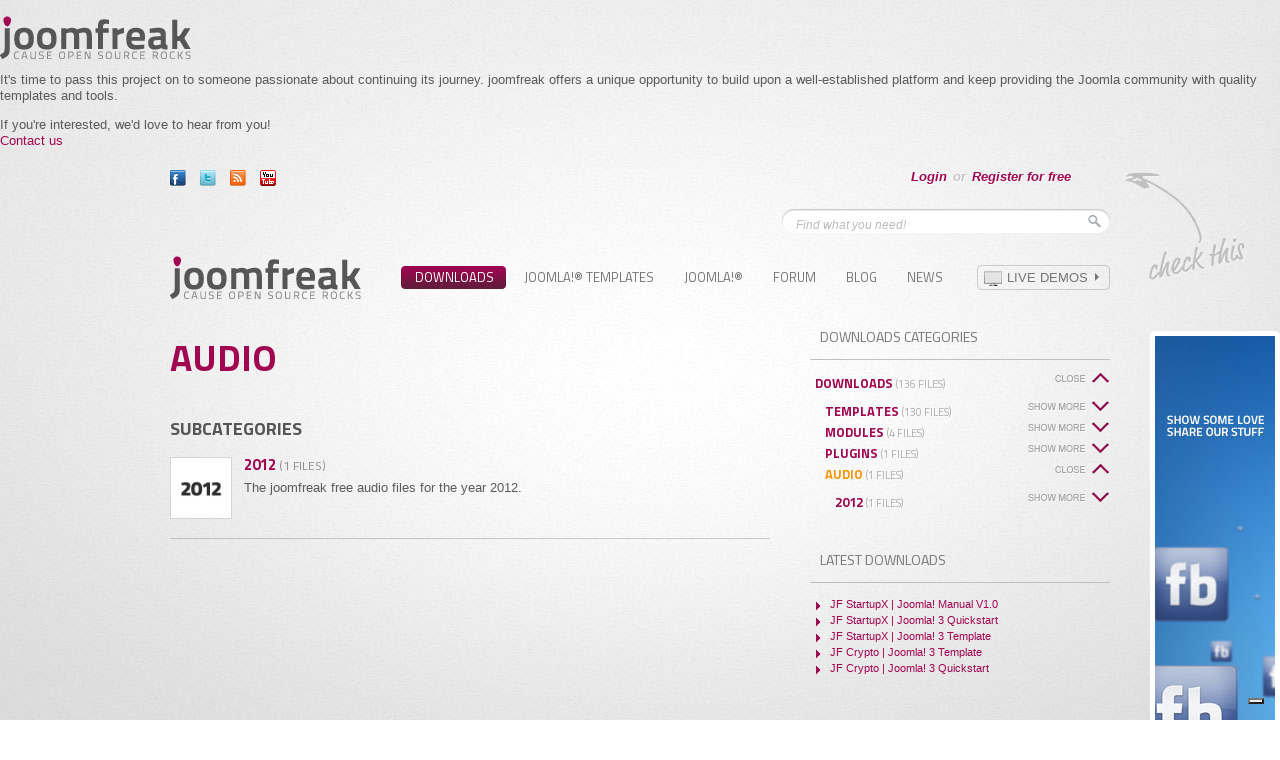

--- FILE ---
content_type: text/html; charset=utf-8
request_url: https://www.joomfreak.com/free-downloads/audio.html
body_size: 10989
content:
<!DOCTYPE html PUBLIC "-//W3C//DTD XHTML 1.0 Transitional//EN" "http://www.w3.org/TR/xhtml1/DTD/xhtml1-transitional.dtd">
<html xmlns="http://www.w3.org/1999/xhtml" xml:lang="en-gb" lang="en-gb" >
<head>
<!-- Google tag (gtag.js) -->
<script async src="https://www.googletagmanager.com/gtag/js?id=G-87SVNXYDG6"></script>
<script>
  window.dataLayer = window.dataLayer || [];
  function gtag(){dataLayer.push(arguments);}
  gtag('js', new Date());
  gtag('config', 'G-87SVNXYDG6');
</script>
<meta name="viewport" content="width=device-width, initial-scale=1.0" />

<script type="text/javascript">
var _iub = _iub || [];
_iub.csConfiguration = {"askConsentAtCookiePolicyUpdate":true,"countryDetection":true,"enableFadp":true,"enableLgpd":true,"enableTcf":true,"enableUspr":true,"floatingPreferencesButtonDisplay":"bottom-right","googleAdditionalConsentMode":true,"lang":"en","lgpdAppliesGlobally":false,"perPurposeConsent":true,"siteId":1126356,"tcfPurposes":{"2":"consent_only","7":"consent_only","8":"consent_only","9":"consent_only","10":"consent_only"},"cookiePolicyId":20313075,"banner":{"acceptButtonCaptionColor":"#FFFFFF","acceptButtonColor":"#0073CE","acceptButtonDisplay":true,"backgroundColor":"#FFFFFF","backgroundOverlay":true,"closeButtonDisplay":false,"customizeButtonCaptionColor":"#4D4D4D","customizeButtonColor":"#DADADA","customizeButtonDisplay":true,"explicitWithdrawal":true,"listPurposes":true,"ownerName":"joomfreak.com","position":"bottom","rejectButtonCaptionColor":"#FFFFFF","rejectButtonColor":"#0073CE","rejectButtonDisplay":true,"showPurposesToggles":true,"showTotalNumberOfProviders":true,"textColor":"#000000"}};
</script>
<script type="text/javascript" src="//cs.iubenda.com/sync/1126356.js"></script>
<script type="text/javascript" src="//cdn.iubenda.com/cs/tcf/stub-v2.js"></script>
<script type="text/javascript" src="//cdn.iubenda.com/cs/tcf/safe-tcf-v2.js"></script>
<script type="text/javascript" src="//cdn.iubenda.com/cs/gpp/stub.js"></script>
<script type="text/javascript" src="//cdn.iubenda.com/cs/iubenda_cs.js" charset="UTF-8" async></script>

  <base href="https://www.joomfreak.com/" />
  <meta http-equiv="content-type" content="text/html; charset=utf-8" />
  <meta name="robots" content="index, follow" />
  <meta name="keywords" content="audio, free, files, download, find, downloads, category" />
  <meta name="title" content="Audio - Free Downloads" />
  <meta name="abstract" content="Joomla Templates" />
  <meta name="revisit" content="1 Day" />
  <meta name="google-site-verification" content="-u2ixtpDcZGuOr4E4u823pXro1lD-xyOOd4qV8pDugE" />
  <meta name="msvalidate.01" content="B1742F21979A7D055E2E6C657B223FD0" />
  <meta name="y_key" content="2d27970fd4c84a13" />
  <meta name="alexaverifyid" content="VSn5Sak0ab_Ub2vVhJSUO5pPYYs" />
  <meta name="description" content="Audio - Free Downloads In this category you will find audio files free to download." />
  <meta name="generator" content="Joomla!® 1.5 - enhanced by joomfreak" />
  <title>Audio - Free Downloads</title>
  <link href="https://plus.google.com/111416874319727019484" rel="publisher" />
  <link href="/templates/joomfreak_new/favicon.ico" rel="shortcut icon" type="image/x-icon" />
   
   
   
   
   
   
   
  <link rel="stylesheet" href="https://www.joomfreak.com/modules/mod_moopopup/moopopup/moopopup06.css?20260120" type="text/css" />
  <script type="text/javascript" src="/media/system/js/mootools.js"></script>
  <script type="text/javascript" src="/media/system/js/modal.js"></script>
  <script type="text/javascript" src="https://www.joomfreak.com/components/com_k2/js/k2.js"></script>
  <script type="text/javascript">

		window.addEvent('domready', function() {

			SqueezeBox.initialize({});

			$$('a.modal').each(function(el) {
				el.addEvent('click', function(e) {
					new Event(e).stop();
					SqueezeBox.fromElement(el);
				});
			});
		});var K2RatingURL = 'https://www.joomfreak.com/';
  </script>
  <script type="text/javascript" src="https://www.joomfreak.com/modules/mod_moopopup/moopopup/mooMessageBox.js"></script>
  <script language="javascript" type="text/javascript">
document.addEventListener("DOMContentLoaded", function () {
  var p = new mooSimpleBox({
    width: 500,
    height: 320,
    btnTitle: "close",
    closeBtn: "myBtn",
    boxClass: "myBox",
    id: "myID",
    fadeSpeed: 500,
    opacity: "1.0",
    addContentID: "mooPopUpDiv",
    boxTitle: "joomfreak is for sale!",
    isDrag: "false"
  });
  p.fadeIn();
});
</script>

 
 
<!-- load Css-->
<link href="https://www.joomfreak.com/templates/joomfreak_new/css/template.css?v=202301271215" rel="stylesheet" type="text/css" />
 
 
<link href="//fonts.googleapis.com/css?family=Titillium+Web:400,400italic,700,700italic,600,600italic" rel="stylesheet" type="text/css">

<!-- end load-->
<!-- load Js -->
<script type="text/javascript" src="//ajax.googleapis.com/ajax/libs/jquery/1.4.2/jquery.min.js"></script>
<script type="text/javascript">jQuery.noConflict();</script>

<script type="text/javascript" src="https://www.joomfreak.com/templates/joomfreak_new/js/tooltips.js"></script>

<script type="text/javascript">
	var tooltips = new TJavascripts.tooltips( "tooltips");
	var tooltipsTop = new TJavascripts.tooltips( "tooltipsTop");
	window.addEvent('load', function() { 
		tooltips.position = ["bottom" , "middle"];
		tooltips.init( "bubbleInfo", "trigger","popupTop");
		
		tooltipsTop.position = ["top" , "middle"];
		tooltipsTop.init( "bubbleInfoTop", "trigger","popupTop");
	});
</script>
<script type="text/javascript" src="https://www.joomfreak.com/templates/joomfreak_new/js/library.js"></script>
<script type="text/javascript" >
	jQuery(function() {
		//jQuery(window).scroll(function(event) {
		window.addEvent('scroll', function(event) {
			moveToHere(event, 'easeInOutBack');
		});
		jQuery('a[href=#top]').click(function(){
			jQuery('html, body').animate({scrollTop:0}, 'slow');
			return false;
		}); 
	}); 
	
	function resizeSlide() {
		if(jQuery(window).width() < 940) {
			var ImgW = 926;
			var ImgH = 445;
			var ratio = ImgH/ImgW;
			jQuery('#slide-wrapper #slide-outer').css({'height': ratio*jQuery('#fpss-container').width()});
		}
	}
	
	jQuery(window).resize(function(){	
		resizeSlide();
	});

	jQuery(document).ready(function(){
		resizeSlide();
	});
</script>
<script type="text/javascript">
var siteurl='https://www.joomfreak.com/';
var tmplurl='https://www.joomfreak.com/templates/joomfreak_new';
</script>
<script type="application/ld+json">
{
   "@context": "http://schema.org",
   "@type": "WebSite",
   "url": "https://www.joomfreak.com/",
   "potentialAction": {
     "@type": "SearchAction",
     "target": "https://www.joomfreak.com/search.html?searchword={search_term_string}",
     "query-input": "required name=search_term_string"
   }
}
</script>

<!--[if lte IE 7]>
<link rel="stylesheet" href="https://www.joomfreak.com/templates/joomfreak_new/css/fix/ie7.css" type="text/css" />
<![endif]-->
<!--[if lte IE 8.0]>
<link rel="stylesheet" href="https://www.joomfreak.com/templates/joomfreak_new/css/fix/ie8.css" type="text/css" />
<![endif]-->
<!--[if lte IE 9.0]>
<link rel="stylesheet" href="https://www.joomfreak.com/templates/joomfreak_new/css/fix/ie9.css" type="text/css" />
<![endif]-->


 <script src="https://www.joomfreak.com/templates/joomfreak_new/js/menu/mega.js" language="javascript" type="text/javascript"></script>
<!--[if gte IE 8.0]>
<style type="text/css">
.clearfix {display: inline-block;}
/>
</style>
<![endif]-->

<script src='https://www.google.com/recaptcha/api.js'></script>

<script>
!function(f,b,e,v,n,t,s){if(f.fbq)return;n=f.fbq=function(){n.callMethod?
n.callMethod.apply(n,arguments):n.queue.push(arguments)};if(!f._fbq)f._fbq=n;
n.push=n;n.loaded=!0;n.version='2.0';n.queue=[];t=b.createElement(e);t.async=!0;
t.src=v;s=b.getElementsByTagName(e)[0];s.parentNode.insertBefore(t,s)}(window,
document,'script','https://connect.facebook.net/en_US/fbevents.js');
fbq('init', '182691818798460');
fbq('track', "PageView");
</script>

<noscript><img height="1" width="1" style="display:none"
src="https://www.facebook.com/tr?id=182691818798460&ev=PageView&noscript=1"
/></noscript>

<link  rel="stylesheet" type="text/css" href="/plugins/system/CssJsCompress/css.php?css=75b0eebac84bab4159f2babe5fca7303.css.gz"/></head>
<body class="sub">
			<div id="mooPopUpDiv"><br/><img src="/images/stories/logo.png" alt="joomfreak-logo" />
<p>It's time to pass this project on to someone passionate about continuing its journey. joomfreak offers a unique opportunity to build upon a well-established platform and keep providing the Joomla community with quality templates and tools.</p>


<p> If you're interested, we'd love to hear from you!<br> <a href="https://www.joomfreak.com/contact-us.html">Contact us</a></p></div>


	
	<div id="wrapper">		
		<div id="wrapper-inner">
			<div id="check_this"></div>
			<div id="floater" style="position: absolute; z-index: 1000;left:980px;top:169px;margin-right:0px;">
				<div class="bannergroup">

<div class="banneritem"><a href="/banner/joomfreak-share-on-facebook.html" target="_blank"><img src="https://www.joomfreak.com/images/banners/banner-600-120-joomfreak-facebook-2.jpg" alt="Banner" /></a><div class="clr"></div>
	</div>

</div>
				<p align="center"><a class="toppage" href="#top">Back to top</a></p>
			</div>
			<div id="top">
				<div id="topleft">
					<div class="bubbleInfo"><a href="https://www.facebook.com/joomfreak" target="_blank"><img class="trigger" src="https://www.joomfreak.com/images/stories/icon_f.png" border="0" /></a>
<div class="popupTop">
<div class="popupBot">
<div class="popupInner">VISIT AND LIKE OUR PAGE ON <a href="https://www.facebook.com/joomfreak" target="_blank">FACEBOOK</a></div>
</div>
</div>
</div>
<div class="bubbleInfo"><a href="https://twitter.com/joomfreak" target="_blank"><img class="trigger" src="https://www.joomfreak.com/images/stories/icon_t.png" border="0" /></a>
<div class="popupTop">
<div class="popupBot">
<div class="popupInner">TAKE A LOOK AT OUR TWEETS ON <a href="https://twitter.com/joomfreak" target="_blank">TWITTER</a></div>
</div>
</div>
</div>
<div class="bubbleInfo"><a href="https://www.joomfreak.com/joomla-templates.html?format=feed" target="_blank"><img class="trigger" src="https://www.joomfreak.com/images/stories/icon_rss.png" border="0" /></a>
<div class="popupTop">
<div class="popupBot">
<div class="popupInner">SUBSCRIBE TO THE JOOMFREAK <a href="https://www.joomfreak.com/joomla-templates.html?format=feed" target="_blank">RSS FEED</a></div>
</div>
</div>
</div>
<!--
<div class="bubbleInfo"><a href="https://plus.google.com/111416874319727019484" mce_href="https://plus.google.com/111416874319727019484" target="_blank"><img class="trigger" src="https://www.joomfreak.com/images/stories/icon_gplus.png" mce_src="https://www.joomfreak.com/images/stories/icon_gplus.png" border="0" /></a>
<div class="popupTop">
<div class="popupBot">
<div class="popupInner">CHECK OUT OUR PAGE ON <a href="https://plus.google.com/111416874319727019484" mce_href="https://plus.google.com/111416874319727019484" target="_blank">GOOGLE +</a></div>
</div>
</div>
</div>
-->
<div class="bubbleInfo"><a href="https://www.youtube.com/channel/UCHa6yLmFPf8_BsiTSyJvXIA" target="_blank"><img class="trigger" src="https://www.joomfreak.com/images/stories/icon_y.png" border="0" /></a>
<div class="popupTop">
<div class="popupBot">
<div class="popupInner">VISIT OUR CHANNEL ON <a href="https://www.youtube.com/channel/UCHa6yLmFPf8_BsiTSyJvXIA" target="_blank">YOUTUBE</a></div>
</div>
</div>
</div>
				</div>
				<div id="topright">
					<div id="login" style="display:none;">
						
					</div>
					<div id="panel-bottom">
								<div class="moduletable">
					<!--<script src="https://www.joomfreak.com/modules/mod_userpannel/tmpl/js/jquery-1.3.2.min.js"></script>-->
<script type="text/javascript">
  // <![CDATA[
	function logout(){
		document.forms["form-logout"].submit();
	}
	function loginAjax(){
		jQuery.ajax({
		   type: "POST",
		   async: true,
		   url: "https://www.joomfreak.com/modules/mod_userpannel/ajax_login.php",
		   data: "username="+jQuery("#ajax_username").val() + "&passwd=" + jQuery("#ajax_passwd").val() + "&return="+ jQuery("#ajax_return"),
		   success: function(html){
		   	   if(html == "1" || html == 1){
		   	   	   window.location.href="/free-downloads/audio.html";
		   	   }else{
		   	   	   jQuery("#login_error").html("Username and password do not match or you do not have an account yet.");
		   	   }
		   },
		   error: function (XMLHttpRequest, textStatus, errorThrown) {
			  //alert(errorThrown);
				jQuery("#login_error").html("Username and password do not match or you do not have an account yet.");
		   }
		});
		return false;
	}
// ]]>
</script>
<script src="https://www.joomfreak.com/modules/mod_userpannel/tmpl/js/jquery.simplemodal.js" type="text/javascript"></script>
<script src="https://www.joomfreak.com/modules/mod_userpannel/tmpl/js/slide.js" type="text/javascript"></script>
<div id="user-pannel">
	<div id="middle-pannel">
			<!-- <div id="toggleMiddle" class="closeMiddle"></div> -->
			<div id="bottom-pannel-content">
				<div id="donate_btn"><form action="https://www.paypal.com/cgi-bin/webscr" method="post" target="_blank"><input type="hidden" name="cmd" value="_s-xclick" /> <input type="hidden" name="hosted_button_id" value="FE8WYBLT6NQ78" /><input type="image" name="submit" src="/images/icons/donate.gif" alt="joomfreak-donate-button" /></form></div>
<div id="k2ModuleBox45" class="k2UserBlock " style="width:735px;">
	<div class="k2UserBlockDetails" style="width:140px">
	  	  <a class="k2Avatar ubAvatar" href="/forum/profile/show-profile.html" title="My page">
	  	<img src="//www.joomfreak.com/media/kunena/avatars/resized/size38x90/s_nophoto.jpg" alt="" />	  </a>
	  	  	<span class="ubName">Hi,<a href="/forum/profile/show-profile.html" class="edit_link">Edit settings</a></span>
	  <div class="clr"></div>
	</div>
	<div class="k2UserNotice" style="width:200px;">
		<a href="/forum/my-topics.html">New Forum Posts</a><span>0</span>
	</div>
	<div class="k2UserNotice" style="width:200px;">
		<a href="//www.joomfreak.com/forum/profile/messages/inbox.html">Private Messages</a><span></span>
	</div>
	<div class="k2UserAccountDetail" style="width:140px">
		<a href="/forum/profile/my-profile.html?task=edit">Account details</a>
	</div>
</div>
			</div>
			<div id="middle-pannel-content">
			   <div id="middle-pannel-content-inner">
					<div id="middle-pannel-left" style="width:50%">
								<div class="moduletable">
					<h3>Account Details</h3>
					<p class="changeDetail"><span>Change your name, email, password or permanently delete your account.</span> <a class="linkRight f90-delete-my-account" href="/user/delete-account.html">Delete Account</a><a class="linkLeft" href="/forum/profile/my-profile.html?task=edit">Change settings</a> <span style="display: block; clear: both; margin: 0px;"></span></p>
<p class="infoSupport"><span>We offer several ways you can get support from our experts:</span> <a class="linkRight" href="/forum.html">Support Forum</a><a class="linkRight" style="padding-right: 15px;" href="/support/frequently-asked-questions.html">Knowledgebase</a><a class="linkLeft" href="/newsletter.html">Newsletter</a><span style="display: block; clear: both; margin: 0px;"></span></p>		</div>
						</div>
					<div id="middle-pannel-right" style="width:49.9%">
								<div class="moduletable">
					<h3>Your Forum Posts</h3>
					<p class="klatest-none" style="padding-left:0px;text-align:left;">No posts to display.</p>	<div class="yourpost-more">
		<a href="/forum/my-topics.html">Show More</a>
	</div>
<div class=" yourpost kmodvertical">
</div>		</div>
							
					</div>
					<div class="clearfix"></div>
				</div>
			</div>
	</div>
<!-- /top -->
	<div id="bottom-pannel">
					<ul class="login">
		        <li><a href="javascript:void(0)" id="loginLink">Login</a></li>
				<li style="color:#c3c3c3">or </li>
				<li><a href="/register.html">Register for free</a></li>
				<li><a href="javascript:void(0)" id="toggleOpenDisable"></a></li>
			</ul>
				
		</div> 
<!-- / top -->
</div>
<div id="loginBox">
		<div id="joomfreak-logo"></div>
		<div id="login-header"></div>
		<div id="login-form">
		<div id="login_error"></div>
		 <form action="index.php" method="post" name="login" onsubmit="return loginAjax()" >
			<div class="login-label">Username:</div>
			<div class="login-input"><input id="ajax_username" type="text" name="username" /></div>
			<div class="clearfix"></div>
			<div class="login-label">Password:</div>
			<div class="login-input"><input id="ajax_passwd" type="password" name="passwd"/></div>
			<div class="clearfix"></div>
			<div class="login-button">
				<input type="submit" name="Submit" value=""  />
			</div>
			<input type="hidden" name="return" value="L2ZyZWUtZG93bmxvYWRzL2F1ZGlvLmh0bWw=" id="ajax_return" />
			<input type="hidden" name="cfaaa7ecc3ea974258303d886f3d3018" value="1" />		</form>
		</div>
		<ul class="login-bottom-link">
				<li>
			<a href="/register.html">
				Register a free Account</a>
		</li>
				<li>
			<a href="/reset.html">
			Forgot Password?</a>
		</li>
			</ul>
</div>		</div>
	
					</div>
					<div id="search">
					<form action="index.php" method="post">
	<div class="search">
		<div class="search-box">
		<input name="searchword" id="mod_search_searchword" maxlength="20" alt="Search" class="inputbox" type="text" size="20" value="Find what you need!"  onblur="if(this.value=='') this.value='Find what you need!';" onfocus="if(this.value=='Find what you need!') this.value='';" /><input type="submit" value="" class="button" onclick="this.form.searchword.focus();"/>		</div>
	</div>
	<input type="hidden" name="task"   value="search" />
	<input type="hidden" name="option" value="com_search" />
	<input type="hidden" name="Itemid" value="245" />
</form>
					</div>
				</div>
				<div class="clrDiv"></div>
			</div>
			<div id="header">
				<div id="logo">
					<p><a href="https://www.joomfreak.com"><img src="https://www.joomfreak.com/images/stories/logo.png" border="0" alt="Joomfreak Logo : templates &amp; extensions" title="free Joomla templates &amp; extensions" /></a></p>
				</div>
				<div id="demo">
					<p><a class="demo_link" href="/demo/" target="_parent"><span>Live Demos</span></a></p>
				</div>

				<div id="mainnav">
					<div id="ja-mainnav" class="wrap">
<div class="main clearfix">
	<div class="ja-megamenu">

</div>			<script type="text/javascript">
			var megamenu = new jaMegaMenuMoo ('ja-mainnav', {
				'bgopacity': 0, 
				'delayHide': 1000, 
				'slide': 1, 
				'fading': 0,
				'direction':'down',
				'action':'mouseover',
				'tips': false,
				'duration': 200,
				'hidestyle': 'fastwhenshow'
			});			
			</script>
			</div>
</div>

					<ul class="menu"><li id="current" class="active item197"><a href="/free-downloads.html"><span>Downloads</span></a></li><li class="parent item182"><a href="/joomla-templates.html"><span>Joomla!® Templates</span></a></li><li class="item13"><a href="/joomla-cms.html"><span>Joomla!®</span></a></li><li class="parent item144"><a href="/forum.html"><span>Forum</span></a></li><li class="item238"><a href="/blog.html"><span>Blog</span></a></li></ul><ul class="menu"><li class="parent item190"><a href="/news.html"><span>News</span></a></li></ul>
					<div class="clrDiv"></div>	
				</div>				<div style="clear:both"></div>
			</div>
																										<div id="main">
										<div id="leftnone">            
					<div id="left-inner">                      
					   
					</div>
				</div>
				<div id="content-r">
										<div id="content-inner">
						
						<script language="javascript" type="text/javascript" src="https://www.joomfreak.com/components/com_docman/themes/default/js/theme.js"></script>
<div class="dm_cat">
<h1 class="dm_title">Audio</h1><div class="clr"></div>
</div>
<div id="dm_cats">
<h3>Subcategories</h3>
<div>
<div class="dm_row dm_light">
<div class="dm_row_l">
<a href="/free-downloads/audio/2012.html">
<img src="/images/stories/2012.png" alt="2012" />
</a>
</div>
<div class="dm_row_r">
<h3 class="dm_title">
<a href="/free-downloads/audio/2012.html">
2012		</a>
<small>(1 Files)</small>
</h3>
<div class="dm_description">The joomfreak free audio files for the year 2012.</div>	</div>
<div class="clr"></div>
</div>    </div>
</div>
<br />
<div id="dm_docs">
<i></i>
</div>
					</div>
										<div id="banner-bottom">
								<div class="moduletable">
					<div style="text-align:center;">
<script>
google_ad_client = "pub-2008189788457593";
google_ad_width = 468; 
google_ad_height = 60; 
google_ad_format = "468x60_as"; 
google_ad_type = "text_image"; 
google_ad_channel = ""; 
google_color_border = "D5D5D5"; 
google_color_bg = "FFFFFF"; 
google_color_link = "0033FF"; 
google_color_text = "333333"; 
google_color_url = "008000"; 
google_ui_features = "rc:6"; 
</script>
<script src="//pagead2.googlesyndication.com/pagead/show_ads.js"></script>
</div>		</div>
	
					</div>
				</div>
				<div id="right">
										<div id="right-inner">                      
					   		<div class="moduletable">
					<h3>Downloads Categories</h3>
							<script type="text/javascript">	
		var plusNode = '/modules/mod_jdmtree15/jDMtree/images/open.png';
		var minusNode = '/modules/mod_jdmtree15/jDMtree/images/close.png';

		var nameOfCookie = 'jdmtree_expanded';
		var initExpandedNodes ="69,26,";
		
		function Get_Cookie(name) { 
		   var start = document.cookie.indexOf(name+"="); 
		   var len = start+name.length+1; 
		   if ((!start) && (name != document.cookie.substring(0,name.length))) return null; 
		   if (start == -1) return null; 
		   var end = document.cookie.indexOf(";",len); 
		   if (end == -1) end = document.cookie.length; 
		   return unescape(document.cookie.substring(len,end)); 
		} 
		// This function has been slightly modified
		function Set_Cookie(name,value,expires,path,domain,secure) { 
			expires = expires * 60*60*24*1000;
			var today = new Date();
			var expires_date = new Date( today.getTime() + (expires) );
		    var cookieString = name + "=" +escape(value) + 
		       ( (expires) ? ";expires=" + expires_date.toGMTString() : "") + 
		       ( (path) ? ";path=" + path : "") + 
		       ( (domain) ? ";domain=" + domain : "") + 
		       ( (secure) ? ";secure" : ""); 
		    document.cookie = cookieString; 
		} 
		/*
		End cookie functions
		*/
		
		function expandNode(e,inputNode)
		{
			if(initExpandedNodes.length==0)initExpandedNodes=",";
			if(!inputNode)inputNode = this; 
			if(inputNode.tagName.toLowerCase()!='img')inputNode = inputNode.parentNode.getElementsByTagName('IMG')[0];	
			
			var inputId = inputNode.id.replace(/[^\d]/g,'');
			
			
			var parentUl = inputNode.parentNode;
			var subUl = parentUl.getElementsByTagName('UL');
			var subA = parentUl.getElementsByTagName('a');

			if(subUl.length==0) return;
			if(subUl[0].style.display=='' || subUl[0].style.display=='none'){
				
				//subUl[0].style.display = 'block';
				jQuery(subUl[0]).slideDown();

				subA[0].style.fontWeight = 'bold';
				inputNode.src = minusNode;
				initExpandedNodes = initExpandedNodes.replace(',' + inputId+',',',');
				initExpandedNodes = initExpandedNodes + inputId + ',';
				
			}else{
				//subUl[0].style.display = '';
				jQuery(subUl[0]).slideUp();
				subA[0].style.fontWeight = 'normal';
				inputNode.src = plusNode;	
				initExpandedNodes = initExpandedNodes.replace(','+inputId+',',',');			
			}
			Set_Cookie(nameOfCookie,initExpandedNodes,60);
			
		}
		
		function initTree()
		{
			// Assigning mouse events
			var parentNode = document.getElementById('docmantree');
			var lis = parentNode.getElementsByTagName('LI'); // Get reference to all the images in the tree
			for(var no=0;no<lis.length;no++){
				var subNodes = lis[no].getElementsByTagName('UL');
				if(subNodes.length>0){
					lis[no].childNodes[0].style.visibility='visible';	
				}else{
					lis[no].childNodes[0].style.visibility='hidden';
				}
			}	
			
			var images = parentNode.getElementsByTagName('IMG');
			for(var no=0;no<images.length;no++){
				if(images[no].className=='tree_plusminus')images[no].onclick = expandNode;				
			}	

			var aTags = parentNode.getElementsByTagName('A');
			var cursor = 'pointer';
			if(document.all)cursor = 'hand';
			for(var no=0;no<aTags.length;no++){
				aTags[no].onclick = expandNode;		
				aTags[no].style.cursor = cursor;		
			}
			var initExpandedArray = initExpandedNodes.split(',');

			for(var no=0;no<initExpandedArray.length;no++){
				if(document.getElementById('plusMinus' + initExpandedArray[no])){
					var obj = document.getElementById('plusMinus' + initExpandedArray[no]);	
					expandNode(false,obj);
				}
			}				
		}
		
		window.onload = initTree;
		
		</script>	
		<div id="docmantree"><ul id="docmantreetopNodes" class="j7dctree"><li onmouseover="this.className='jdmroothov'" onmouseout="this.className='j7dctree_node'" class="j7dctree_node" id="node_26"><img  id="plusMinus26" class="tree_plusminus" src="/modules/mod_jdmtree15/jDMtree/images/open.png"><a class="j7dctree_link" href="/free-downloads.html">Downloads <small style='color:#ABABAB;font-weight:normal'>(136 Files)</small></a><ul><li class="j7dctree_node"><img class="tree_plusminus" id="plusMinus5" src="/modules/mod_jdmtree15/jDMtree/images/open.png"><a class="j7dctree_link" href="/free-downloads/free-templates.html">Templates <small style='color:#ABABAB;font-weight:normal'>(130 Files)</small></a><ul><li class="j7dctree_node"><img class="tree_plusminus" id="plusMinus156" src="/modules/mod_jdmtree15/jDMtree/images/open.png"><a class="j7dctree_link" href="/free-downloads/free-templates/2021.html">2021 <small style='color:#ABABAB;font-weight:normal'>(3 Files)</small></a><ul><li class="j7dctree_node"><img class="tree_plusminus" id="plusMinus157" src="/modules/mod_jdmtree15/jDMtree/images/open.png"><a class="j7dctree_link" href="/free-downloads/free-templates/2021/jf-startupx.html">JF StartupX <small style='color:#ABABAB;font-weight:normal'>(3 Files)</small></a><ul><li class="j7dctree_node"><img class="tree_plusminus" id="plusMinus160" src="/modules/mod_jdmtree15/jDMtree/images/open.png"><a class="j7dctree_link" href="/free-downloads/free-templates/2021/jf-startupx/quickstarts.html">Quickstarts <small style='color:#ABABAB;font-weight:normal'>(1 Files)</small></a></li><li class="j7dctree_node"><img class="tree_plusminus" id="plusMinus159" src="/modules/mod_jdmtree15/jDMtree/images/open.png"><a class="j7dctree_link" href="/free-downloads/free-templates/2021/jf-startupx/templates.html">Templates <small style='color:#ABABAB;font-weight:normal'>(1 Files)</small></a></li><li class="j7dctree_node"><img class="tree_plusminus" id="plusMinus158" src="/modules/mod_jdmtree15/jDMtree/images/open.png"><a class="j7dctree_link" href="/free-downloads/free-templates/2021/jf-startupx/documents.html">Documents <small style='color:#ABABAB;font-weight:normal'>(1 Files)</small></a></li></ul></li></ul></li><li class="j7dctree_node"><img class="tree_plusminus" id="plusMinus149" src="/modules/mod_jdmtree15/jDMtree/images/open.png"><a class="j7dctree_link" href="/free-downloads/free-templates/2019.html">2019 <small style='color:#ABABAB;font-weight:normal'>(3 Files)</small></a><ul><li class="j7dctree_node"><img class="tree_plusminus" id="plusMinus150" src="/modules/mod_jdmtree15/jDMtree/images/open.png"><a class="j7dctree_link" href="/free-downloads/free-templates/2019/jf-crypto.html">JF Crypto <small style='color:#ABABAB;font-weight:normal'>(3 Files)</small></a><ul><li class="j7dctree_node"><img class="tree_plusminus" id="plusMinus151" src="/modules/mod_jdmtree15/jDMtree/images/open.png"><a class="j7dctree_link" href="/free-downloads/free-templates/2019/jf-crypto/joomla.html">Joomla! <small style='color:#ABABAB;font-weight:normal'>(3 Files)</small></a><ul><li class="j7dctree_node"><img class="tree_plusminus" id="plusMinus155" src="/modules/mod_jdmtree15/jDMtree/images/open.png"><a class="j7dctree_link" href="/free-downloads/free-templates/2019/jf-crypto/joomla/quickstarts.html">Quickstarts <small style='color:#ABABAB;font-weight:normal'>(1 Files)</small></a></li><li class="j7dctree_node"><img class="tree_plusminus" id="plusMinus154" src="/modules/mod_jdmtree15/jDMtree/images/open.png"><a class="j7dctree_link" href="/free-downloads/free-templates/2019/jf-crypto/joomla/templates.html">Templates <small style='color:#ABABAB;font-weight:normal'>(1 Files)</small></a></li><li class="j7dctree_node"><img class="tree_plusminus" id="plusMinus152" src="/modules/mod_jdmtree15/jDMtree/images/open.png"><a class="j7dctree_link" href="/free-downloads/free-templates/2019/jf-crypto/joomla/documents.html">Documents <small style='color:#ABABAB;font-weight:normal'>(1 Files)</small></a></li></ul></li></ul></li></ul></li><li class="j7dctree_node"><img class="tree_plusminus" id="plusMinus142" src="/modules/mod_jdmtree15/jDMtree/images/open.png"><a class="j7dctree_link" href="/free-downloads/free-templates/2018.html">2018 <small style='color:#ABABAB;font-weight:normal'>(5 Files)</small></a><ul><li class="j7dctree_node"><img class="tree_plusminus" id="plusMinus143" src="/modules/mod_jdmtree15/jDMtree/images/open.png"><a class="j7dctree_link" href="/free-downloads/free-templates/2018/jf-sybix.html">JF Sybix <small style='color:#ABABAB;font-weight:normal'>(5 Files)</small></a><ul><li class="j7dctree_node"><img class="tree_plusminus" id="plusMinus144" src="/modules/mod_jdmtree15/jDMtree/images/open.png"><a class="j7dctree_link" href="/free-downloads/free-templates/2018/jf-sybix/joomla.html">Joomla! <small style='color:#ABABAB;font-weight:normal'>(5 Files)</small></a><ul><li class="j7dctree_node"><img class="tree_plusminus" id="plusMinus147" src="/modules/mod_jdmtree15/jDMtree/images/open.png"><a class="j7dctree_link" href="/free-downloads/free-templates/2018/jf-sybix/joomla/quickstarts.html">Quickstarts <small style='color:#ABABAB;font-weight:normal'>(1 Files)</small></a></li><li class="j7dctree_node"><img class="tree_plusminus" id="plusMinus148" src="/modules/mod_jdmtree15/jDMtree/images/open.png"><a class="j7dctree_link" href="/free-downloads/free-templates/2018/jf-sybix/joomla/templates.html">Templates <small style='color:#ABABAB;font-weight:normal'>(1 Files)</small></a></li><li class="j7dctree_node"><img class="tree_plusminus" id="plusMinus146" src="/modules/mod_jdmtree15/jDMtree/images/open.png"><a class="j7dctree_link" href="/free-downloads/free-templates/2018/jf-sybix/joomla/modules.html">Modules <small style='color:#ABABAB;font-weight:normal'>(2 Files)</small></a></li><li class="j7dctree_node"><img class="tree_plusminus" id="plusMinus145" src="/modules/mod_jdmtree15/jDMtree/images/open.png"><a class="j7dctree_link" href="/free-downloads/free-templates/2018/jf-sybix/joomla/documents.html">Documents <small style='color:#ABABAB;font-weight:normal'>(1 Files)</small></a></li></ul></li></ul></li></ul></li><li class="j7dctree_node"><img class="tree_plusminus" id="plusMinus131" src="/modules/mod_jdmtree15/jDMtree/images/open.png"><a class="j7dctree_link" href="/free-downloads/free-templates/2017.html">2017 <small style='color:#ABABAB;font-weight:normal'>(6 Files)</small></a><ul><li class="j7dctree_node"><img class="tree_plusminus" id="plusMinus137" src="/modules/mod_jdmtree15/jDMtree/images/open.png"><a class="j7dctree_link" href="/free-downloads/free-templates/2017/jf-muoti.html">JF Muoti <small style='color:#ABABAB;font-weight:normal'>(3 Files)</small></a><ul><li class="j7dctree_node"><img class="tree_plusminus" id="plusMinus138" src="/modules/mod_jdmtree15/jDMtree/images/open.png"><a class="j7dctree_link" href="/free-downloads/free-templates/2017/jf-muoti/joomla.html">Joomla! <small style='color:#ABABAB;font-weight:normal'>(3 Files)</small></a><ul><li class="j7dctree_node"><img class="tree_plusminus" id="plusMinus140" src="/modules/mod_jdmtree15/jDMtree/images/open.png"><a class="j7dctree_link" href="/free-downloads/free-templates/2017/jf-muoti/joomla/quickstarts.html">Quickstarts <small style='color:#ABABAB;font-weight:normal'>(1 Files)</small></a></li><li class="j7dctree_node"><img class="tree_plusminus" id="plusMinus141" src="/modules/mod_jdmtree15/jDMtree/images/open.png"><a class="j7dctree_link" href="/free-downloads/free-templates/2017/jf-muoti/joomla/templates.html">Templates <small style='color:#ABABAB;font-weight:normal'>(1 Files)</small></a></li><li class="j7dctree_node"><img class="tree_plusminus" id="plusMinus139" src="/modules/mod_jdmtree15/jDMtree/images/open.png"><a class="j7dctree_link" href="/free-downloads/free-templates/2017/jf-muoti/joomla/documents.html">Documents <small style='color:#ABABAB;font-weight:normal'>(1 Files)</small></a></li></ul></li></ul></li><li class="j7dctree_node"><img class="tree_plusminus" id="plusMinus132" src="/modules/mod_jdmtree15/jDMtree/images/open.png"><a class="j7dctree_link" href="/free-downloads/free-templates/2017/jf-the-hub.html">JF The Hub <small style='color:#ABABAB;font-weight:normal'>(3 Files)</small></a><ul><li class="j7dctree_node"><img class="tree_plusminus" id="plusMinus133" src="/modules/mod_jdmtree15/jDMtree/images/open.png"><a class="j7dctree_link" href="/free-downloads/free-templates/2017/jf-the-hub/joomla.html">Joomla! <small style='color:#ABABAB;font-weight:normal'>(3 Files)</small></a><ul><li class="j7dctree_node"><img class="tree_plusminus" id="plusMinus136" src="/modules/mod_jdmtree15/jDMtree/images/open.png"><a class="j7dctree_link" href="/free-downloads/free-templates/2017/jf-the-hub/joomla/templates.html">Templates <small style='color:#ABABAB;font-weight:normal'>(1 Files)</small></a></li><li class="j7dctree_node"><img class="tree_plusminus" id="plusMinus135" src="/modules/mod_jdmtree15/jDMtree/images/open.png"><a class="j7dctree_link" href="/free-downloads/free-templates/2017/jf-the-hub/joomla/quickstarts.html">Quickstarts <small style='color:#ABABAB;font-weight:normal'>(1 Files)</small></a></li><li class="j7dctree_node"><img class="tree_plusminus" id="plusMinus134" src="/modules/mod_jdmtree15/jDMtree/images/open.png"><a class="j7dctree_link" href="/free-downloads/free-templates/2017/jf-the-hub/joomla/documents.html">Documents <small style='color:#ABABAB;font-weight:normal'>(1 Files)</small></a></li></ul></li></ul></li></ul></li><li class="j7dctree_node"><img class="tree_plusminus" id="plusMinus116" src="/modules/mod_jdmtree15/jDMtree/images/open.png"><a class="j7dctree_link" href="/free-downloads/free-templates/2016.html">2016 <small style='color:#ABABAB;font-weight:normal'>(7 Files)</small></a><ul><li class="j7dctree_node"><img class="tree_plusminus" id="plusMinus123" src="/modules/mod_jdmtree15/jDMtree/images/open.png"><a class="j7dctree_link" href="/free-downloads/free-templates/2016/jf-krom.html">JF Krom <small style='color:#ABABAB;font-weight:normal'>(3 Files)</small></a><ul><li class="j7dctree_node"><img class="tree_plusminus" id="plusMinus127" src="/modules/mod_jdmtree15/jDMtree/images/open.png"><a class="j7dctree_link" href="/free-downloads/free-templates/2016/jf-krom/joomla.html">Joomla! <small style='color:#ABABAB;font-weight:normal'>(3 Files)</small></a><ul><li class="j7dctree_node"><img class="tree_plusminus" id="plusMinus130" src="/modules/mod_jdmtree15/jDMtree/images/open.png"><a class="j7dctree_link" href="/free-downloads/free-templates/2016/jf-krom/joomla/templates.html">Templates <small style='color:#ABABAB;font-weight:normal'>(1 Files)</small></a></li><li class="j7dctree_node"><img class="tree_plusminus" id="plusMinus129" src="/modules/mod_jdmtree15/jDMtree/images/open.png"><a class="j7dctree_link" href="/free-downloads/free-templates/2016/jf-krom/joomla/quickstarts.html">Quickstarts <small style='color:#ABABAB;font-weight:normal'>(1 Files)</small></a></li><li class="j7dctree_node"><img class="tree_plusminus" id="plusMinus128" src="/modules/mod_jdmtree15/jDMtree/images/open.png"><a class="j7dctree_link" href="/free-downloads/free-templates/2016/jf-krom/joomla/documents.html">Documents <small style='color:#ABABAB;font-weight:normal'>(1 Files)</small></a></li></ul></li></ul></li><li class="j7dctree_node"><img class="tree_plusminus" id="plusMinus117" src="/modules/mod_jdmtree15/jDMtree/images/open.png"><a class="j7dctree_link" href="/free-downloads/free-templates/2016/jf-couda.html">JF Couda <small style='color:#ABABAB;font-weight:normal'>(4 Files)</small></a><ul><li class="j7dctree_node"><img class="tree_plusminus" id="plusMinus118" src="/modules/mod_jdmtree15/jDMtree/images/open.png"><a class="j7dctree_link" href="/free-downloads/free-templates/2016/jf-couda/joomla.html">Joomla! <small style='color:#ABABAB;font-weight:normal'>(4 Files)</small></a><ul><li class="j7dctree_node"><img class="tree_plusminus" id="plusMinus122" src="/modules/mod_jdmtree15/jDMtree/images/open.png"><a class="j7dctree_link" href="/free-downloads/free-templates/2016/jf-couda/joomla/templates.html">Templates <small style='color:#ABABAB;font-weight:normal'>(1 Files)</small></a></li><li class="j7dctree_node"><img class="tree_plusminus" id="plusMinus121" src="/modules/mod_jdmtree15/jDMtree/images/open.png"><a class="j7dctree_link" href="/free-downloads/free-templates/2016/jf-couda/joomla/quickstarts.html">Quickstarts <small style='color:#ABABAB;font-weight:normal'>(1 Files)</small></a></li><li class="j7dctree_node"><img class="tree_plusminus" id="plusMinus120" src="/modules/mod_jdmtree15/jDMtree/images/open.png"><a class="j7dctree_link" href="/free-downloads/free-templates/2016/jf-couda/joomla/modules.html">Modules <small style='color:#ABABAB;font-weight:normal'>(1 Files)</small></a></li><li class="j7dctree_node"><img class="tree_plusminus" id="plusMinus119" src="/modules/mod_jdmtree15/jDMtree/images/open.png"><a class="j7dctree_link" href="/free-downloads/free-templates/2016/jf-couda/joomla/documents.html">Documents <small style='color:#ABABAB;font-weight:normal'>(1 Files)</small></a></li></ul></li></ul></li></ul></li><li class="j7dctree_node"><img class="tree_plusminus" id="plusMinus103" src="/modules/mod_jdmtree15/jDMtree/images/open.png"><a class="j7dctree_link" href="/free-downloads/free-templates/2015.html">2015 <small style='color:#ABABAB;font-weight:normal'>(10 Files)</small></a><ul><li class="j7dctree_node"><img class="tree_plusminus" id="plusMinus110" src="/modules/mod_jdmtree15/jDMtree/images/open.png"><a class="j7dctree_link" href="/free-downloads/free-templates/2015/jf-salina.html">JF Salina <small style='color:#ABABAB;font-weight:normal'>(4 Files)</small></a><ul><li class="j7dctree_node"><img class="tree_plusminus" id="plusMinus111" src="/modules/mod_jdmtree15/jDMtree/images/open.png"><a class="j7dctree_link" href="/free-downloads/free-templates/2015/jf-salina/joomla.html">Joomla! <small style='color:#ABABAB;font-weight:normal'>(4 Files)</small></a><ul><li class="j7dctree_node"><img class="tree_plusminus" id="plusMinus115" src="/modules/mod_jdmtree15/jDMtree/images/open.png"><a class="j7dctree_link" href="/free-downloads/free-templates/2015/jf-salina/joomla/templates.html">Templates <small style='color:#ABABAB;font-weight:normal'>(1 Files)</small></a></li><li class="j7dctree_node"><img class="tree_plusminus" id="plusMinus114" src="/modules/mod_jdmtree15/jDMtree/images/open.png"><a class="j7dctree_link" href="/free-downloads/free-templates/2015/jf-salina/joomla/quickstarts.html">Quickstarts <small style='color:#ABABAB;font-weight:normal'>(1 Files)</small></a></li><li class="j7dctree_node"><img class="tree_plusminus" id="plusMinus113" src="/modules/mod_jdmtree15/jDMtree/images/open.png"><a class="j7dctree_link" href="/free-downloads/free-templates/2015/jf-salina/joomla/modules.html">Modules <small style='color:#ABABAB;font-weight:normal'>(1 Files)</small></a></li><li class="j7dctree_node"><img class="tree_plusminus" id="plusMinus112" src="/modules/mod_jdmtree15/jDMtree/images/open.png"><a class="j7dctree_link" href="/free-downloads/free-templates/2015/jf-salina/joomla/documents.html">Documents <small style='color:#ABABAB;font-weight:normal'>(1 Files)</small></a></li></ul></li></ul></li><li class="j7dctree_node"><img class="tree_plusminus" id="plusMinus104" src="/modules/mod_jdmtree15/jDMtree/images/open.png"><a class="j7dctree_link" href="/free-downloads/free-templates/2015/jf-event-up.html">JF Event Up <small style='color:#ABABAB;font-weight:normal'>(6 Files)</small></a><ul><li class="j7dctree_node"><img class="tree_plusminus" id="plusMinus105" src="/modules/mod_jdmtree15/jDMtree/images/open.png"><a class="j7dctree_link" href="/free-downloads/free-templates/2015/jf-event-up/joomla.html">Joomla! <small style='color:#ABABAB;font-weight:normal'>(6 Files)</small></a><ul><li class="j7dctree_node"><img class="tree_plusminus" id="plusMinus109" src="/modules/mod_jdmtree15/jDMtree/images/open.png"><a class="j7dctree_link" href="/free-downloads/free-templates/2015/jf-event-up/joomla/templates.html">Templates <small style='color:#ABABAB;font-weight:normal'>(2 Files)</small></a></li><li class="j7dctree_node"><img class="tree_plusminus" id="plusMinus108" src="/modules/mod_jdmtree15/jDMtree/images/open.png"><a class="j7dctree_link" href="/free-downloads/free-templates/2015/jf-event-up/joomla/quickstarts.html">Quickstarts <small style='color:#ABABAB;font-weight:normal'>(2 Files)</small></a></li><li class="j7dctree_node"><img class="tree_plusminus" id="plusMinus107" src="/modules/mod_jdmtree15/jDMtree/images/open.png"><a class="j7dctree_link" href="/free-downloads/free-templates/2015/jf-event-up/joomla/modules.html">Modules <small style='color:#ABABAB;font-weight:normal'>(1 Files)</small></a></li><li class="j7dctree_node"><img class="tree_plusminus" id="plusMinus106" src="/modules/mod_jdmtree15/jDMtree/images/open.png"><a class="j7dctree_link" href="/free-downloads/free-templates/2015/jf-event-up/joomla/documents.html">Documents <small style='color:#ABABAB;font-weight:normal'>(1 Files)</small></a></li></ul></li></ul></li></ul></li><li class="j7dctree_node"><img class="tree_plusminus" id="plusMinus89" src="/modules/mod_jdmtree15/jDMtree/images/open.png"><a class="j7dctree_link" href="/free-downloads/free-templates/2014.html">2014 <small style='color:#ABABAB;font-weight:normal'>(12 Files)</small></a><ul><li class="j7dctree_node"><img class="tree_plusminus" id="plusMinus98" src="/modules/mod_jdmtree15/jDMtree/images/open.png"><a class="j7dctree_link" href="/free-downloads/free-templates/2014/jf-taman.html">JF Taman <small style='color:#ABABAB;font-weight:normal'>(5 Files)</small></a><ul><li class="j7dctree_node"><img class="tree_plusminus" id="plusMinus99" src="/modules/mod_jdmtree15/jDMtree/images/open.png"><a class="j7dctree_link" href="/free-downloads/free-templates/2014/jf-taman/joomla.html">Joomla! <small style='color:#ABABAB;font-weight:normal'>(5 Files)</small></a><ul><li class="j7dctree_node"><img class="tree_plusminus" id="plusMinus102" src="/modules/mod_jdmtree15/jDMtree/images/open.png"><a class="j7dctree_link" href="/free-downloads/free-templates/2014/jf-taman/joomla/templates.html">Templates <small style='color:#ABABAB;font-weight:normal'>(2 Files)</small></a></li><li class="j7dctree_node"><img class="tree_plusminus" id="plusMinus101" src="/modules/mod_jdmtree15/jDMtree/images/open.png"><a class="j7dctree_link" href="/free-downloads/free-templates/2014/jf-taman/joomla/quickstarts.html">Quickstarts <small style='color:#ABABAB;font-weight:normal'>(2 Files)</small></a></li><li class="j7dctree_node"><img class="tree_plusminus" id="plusMinus100" src="/modules/mod_jdmtree15/jDMtree/images/open.png"><a class="j7dctree_link" href="/free-downloads/free-templates/2014/jf-taman/joomla/documents.html">Documents <small style='color:#ABABAB;font-weight:normal'>(1 Files)</small></a></li></ul></li></ul></li><li class="j7dctree_node"><img class="tree_plusminus" id="plusMinus90" src="/modules/mod_jdmtree15/jDMtree/images/open.png"><a class="j7dctree_link" href="/free-downloads/free-templates/2014/jf-creativia.html">JF Creativia <small style='color:#ABABAB;font-weight:normal'>(7 Files)</small></a><ul><li class="j7dctree_node"><img class="tree_plusminus" id="plusMinus91" src="/modules/mod_jdmtree15/jDMtree/images/open.png"><a class="j7dctree_link" href="/free-downloads/free-templates/2014/jf-creativia/joomla.html">Joomla! <small style='color:#ABABAB;font-weight:normal'>(7 Files)</small></a><ul><li class="j7dctree_node"><img class="tree_plusminus" id="plusMinus97" src="/modules/mod_jdmtree15/jDMtree/images/open.png"><a class="j7dctree_link" href="/free-downloads/free-templates/2014/jf-creativia/joomla/templates.html">Templates <small style='color:#ABABAB;font-weight:normal'>(2 Files)</small></a></li><li class="j7dctree_node"><img class="tree_plusminus" id="plusMinus96" src="/modules/mod_jdmtree15/jDMtree/images/open.png"><a class="j7dctree_link" href="/free-downloads/free-templates/2014/jf-creativia/joomla/quickstarts.html">Quickstarts <small style='color:#ABABAB;font-weight:normal'>(2 Files)</small></a></li><li class="j7dctree_node"><img class="tree_plusminus" id="plusMinus95" src="/modules/mod_jdmtree15/jDMtree/images/open.png"><a class="j7dctree_link" href="/free-downloads/free-templates/2014/jf-creativia/joomla/modules.html">Modules <small style='color:#ABABAB;font-weight:normal'>(2 Files)</small></a></li><li class="j7dctree_node"><img class="tree_plusminus" id="plusMinus93" src="/modules/mod_jdmtree15/jDMtree/images/open.png"><a class="j7dctree_link" href="/free-downloads/free-templates/2014/jf-creativia/joomla/documents.html">Documents <small style='color:#ABABAB;font-weight:normal'>(1 Files)</small></a></li></ul></li></ul></li></ul></li><li class="j7dctree_node"><img class="tree_plusminus" id="plusMinus76" src="/modules/mod_jdmtree15/jDMtree/images/open.png"><a class="j7dctree_link" href="/free-downloads/free-templates/2013.html">2013 <small style='color:#ABABAB;font-weight:normal'>(12 Files)</small></a><ul><li class="j7dctree_node"><img class="tree_plusminus" id="plusMinus83" src="/modules/mod_jdmtree15/jDMtree/images/open.png"><a class="j7dctree_link" href="/free-downloads/free-templates/2013/jf-calla-exteriors.html">JF Calla Exteriors <small style='color:#ABABAB;font-weight:normal'>(5 Files)</small></a><ul><li class="j7dctree_node"><img class="tree_plusminus" id="plusMinus84" src="/modules/mod_jdmtree15/jDMtree/images/open.png"><a class="j7dctree_link" href="/free-downloads/free-templates/2013/jf-calla-exteriors/joomla.html">Joomla! <small style='color:#ABABAB;font-weight:normal'>(5 Files)</small></a><ul><li class="j7dctree_node"><img class="tree_plusminus" id="plusMinus86" src="/modules/mod_jdmtree15/jDMtree/images/open.png"><a class="j7dctree_link" href="/free-downloads/free-templates/2013/jf-calla-exteriors/joomla/quickstarts.html">Quickstarts <small style='color:#ABABAB;font-weight:normal'>(2 Files)</small></a></li><li class="j7dctree_node"><img class="tree_plusminus" id="plusMinus87" src="/modules/mod_jdmtree15/jDMtree/images/open.png"><a class="j7dctree_link" href="/free-downloads/free-templates/2013/jf-calla-exteriors/joomla/templates.html">Templates <small style='color:#ABABAB;font-weight:normal'>(2 Files)</small></a></li><li class="j7dctree_node"><img class="tree_plusminus" id="plusMinus85" src="/modules/mod_jdmtree15/jDMtree/images/open.png"><a class="j7dctree_link" href="/free-downloads/free-templates/2013/jf-calla-exteriors/joomla/documents.html">Documents <small style='color:#ABABAB;font-weight:normal'>(1 Files)</small></a></li></ul></li></ul></li><li class="j7dctree_node"><img class="tree_plusminus" id="plusMinus77" src="/modules/mod_jdmtree15/jDMtree/images/open.png"><a class="j7dctree_link" href="/free-downloads/free-templates/2013/jf-vihrea.html">JF Vihrea <small style='color:#ABABAB;font-weight:normal'>(7 Files)</small></a><ul><li class="j7dctree_node"><img class="tree_plusminus" id="plusMinus78" src="/modules/mod_jdmtree15/jDMtree/images/open.png"><a class="j7dctree_link" href="/free-downloads/free-templates/2013/jf-vihrea/joomla.html">Joomla! <small style='color:#ABABAB;font-weight:normal'>(7 Files)</small></a><ul><li class="j7dctree_node"><img class="tree_plusminus" id="plusMinus79" src="/modules/mod_jdmtree15/jDMtree/images/open.png"><a class="j7dctree_link" href="/free-downloads/free-templates/2013/jf-vihrea/joomla/templates.html">Templates <small style='color:#ABABAB;font-weight:normal'>(3 Files)</small></a></li><li class="j7dctree_node"><img class="tree_plusminus" id="plusMinus80" src="/modules/mod_jdmtree15/jDMtree/images/open.png"><a class="j7dctree_link" href="/free-downloads/free-templates/2013/jf-vihrea/joomla/quickstarts.html">Quickstarts <small style='color:#ABABAB;font-weight:normal'>(3 Files)</small></a></li><li class="j7dctree_node"><img class="tree_plusminus" id="plusMinus81" src="/modules/mod_jdmtree15/jDMtree/images/open.png"><a class="j7dctree_link" href="/free-downloads/free-templates/2013/jf-vihrea/joomla/documents.html">Documents <small style='color:#ABABAB;font-weight:normal'>(1 Files)</small></a></li></ul></li></ul></li></ul></li><li class="j7dctree_node"><img class="tree_plusminus" id="plusMinus6" src="/modules/mod_jdmtree15/jDMtree/images/open.png"><a class="j7dctree_link" href="/free-downloads/free-templates/2012.html">2012 <small style='color:#ABABAB;font-weight:normal'>(30 Files)</small></a><ul><li class="j7dctree_node"><img class="tree_plusminus" id="plusMinus58" src="/modules/mod_jdmtree15/jDMtree/images/open.png"><a class="j7dctree_link" href="/free-downloads/free-templates/2012/jf-relaxio.html">JF Relaxio <small style='color:#ABABAB;font-weight:normal'>(12 Files)</small></a><ul><li class="j7dctree_node"><img class="tree_plusminus" id="plusMinus59" src="/modules/mod_jdmtree15/jDMtree/images/open.png"><a class="j7dctree_link" href="/free-downloads/free-templates/2012/jf-relaxio/joomla.html">Joomla! <small style='color:#ABABAB;font-weight:normal'>(12 Files)</small></a><ul><li class="j7dctree_node"><img class="tree_plusminus" id="plusMinus60" src="/modules/mod_jdmtree15/jDMtree/images/open.png"><a class="j7dctree_link" href="/free-downloads/free-templates/2012/jf-relaxio/joomla/templates.html">Templates <small style='color:#ABABAB;font-weight:normal'>(3 Files)</small></a></li><li class="j7dctree_node"><img class="tree_plusminus" id="plusMinus64" src="/modules/mod_jdmtree15/jDMtree/images/open.png"><a class="j7dctree_link" href="/free-downloads/free-templates/2012/jf-relaxio/joomla/documents.html">Documents <small style='color:#ABABAB;font-weight:normal'>(1 Files)</small></a></li><li class="j7dctree_node"><img class="tree_plusminus" id="plusMinus61" src="/modules/mod_jdmtree15/jDMtree/images/open.png"><a class="j7dctree_link" href="/free-downloads/free-templates/2012/jf-relaxio/joomla/quickstarts.html">Quickstarts <small style='color:#ABABAB;font-weight:normal'>(3 Files)</small></a></li><li class="j7dctree_node"><img class="tree_plusminus" id="plusMinus62" src="/modules/mod_jdmtree15/jDMtree/images/open.png"><a class="j7dctree_link" href="/free-downloads/free-templates/2012/jf-relaxio/joomla/modules.html">Modules <small style='color:#ABABAB;font-weight:normal'>(3 Files)</small></a></li><li class="j7dctree_node"><img class="tree_plusminus" id="plusMinus63" src="/modules/mod_jdmtree15/jDMtree/images/open.png"><a class="j7dctree_link" href="/free-downloads/free-templates/2012/jf-relaxio/joomla/plugins.html">Plugins <small style='color:#ABABAB;font-weight:normal'>(2 Files)</small></a></li></ul></li></ul></li><li class="j7dctree_node"><img class="tree_plusminus" id="plusMinus7" src="/modules/mod_jdmtree15/jDMtree/images/open.png"><a class="j7dctree_link" href="/free-downloads/free-templates/2012/jf-texturia.html">JF Texturia <small style='color:#ABABAB;font-weight:normal'>(18 Files)</small></a><ul><li class="j7dctree_node"><img class="tree_plusminus" id="plusMinus8" src="/modules/mod_jdmtree15/jDMtree/images/open.png"><a class="j7dctree_link" href="/free-downloads/free-templates/2012/jf-texturia/joomla.html">Joomla! <small style='color:#ABABAB;font-weight:normal'>(18 Files)</small></a><ul><li class="j7dctree_node"><img class="tree_plusminus" id="plusMinus10" src="/modules/mod_jdmtree15/jDMtree/images/open.png"><a class="j7dctree_link" href="/free-downloads/free-templates/2012/jf-texturia/joomla/templates.html">Templates <small style='color:#ABABAB;font-weight:normal'>(4 Files)</small></a></li><li class="j7dctree_node"><img class="tree_plusminus" id="plusMinus11" src="/modules/mod_jdmtree15/jDMtree/images/open.png"><a class="j7dctree_link" href="/free-downloads/free-templates/2012/jf-texturia/joomla/quickstarts.html">Quickstarts <small style='color:#ABABAB;font-weight:normal'>(4 Files)</small></a></li><li class="j7dctree_node"><img class="tree_plusminus" id="plusMinus65" src="/modules/mod_jdmtree15/jDMtree/images/open.png"><a class="j7dctree_link" href="/free-downloads/free-templates/2012/jf-texturia/joomla/documents.html">Documents <small style='color:#ABABAB;font-weight:normal'>(1 Files)</small></a></li><li class="j7dctree_node"><img class="tree_plusminus" id="plusMinus14" src="/modules/mod_jdmtree15/jDMtree/images/open.png"><a class="j7dctree_link" href="/free-downloads/free-templates/2012/jf-texturia/joomla/components.html">Components <small style='color:#ABABAB;font-weight:normal'>(3 Files)</small></a></li><li class="j7dctree_node"><img class="tree_plusminus" id="plusMinus27" src="/modules/mod_jdmtree15/jDMtree/images/open.png"><a class="j7dctree_link" href="/free-downloads/free-templates/2012/jf-texturia/joomla/modules.html">Modules <small style='color:#ABABAB;font-weight:normal'>(3 Files)</small></a></li><li class="j7dctree_node"><img class="tree_plusminus" id="plusMinus12" src="/modules/mod_jdmtree15/jDMtree/images/open.png"><a class="j7dctree_link" href="/free-downloads/free-templates/2012/jf-texturia/joomla/plugins.html">Plugins <small style='color:#ABABAB;font-weight:normal'>(3 Files)</small></a></li></ul></li></ul></li></ul></li><li class="j7dctree_node"><img class="tree_plusminus" id="plusMinus20" src="/modules/mod_jdmtree15/jDMtree/images/open.png"><a class="j7dctree_link" href="/free-downloads/free-templates/2011.html">2011 <small style='color:#ABABAB;font-weight:normal'>(38 Files)</small></a><ul><li class="j7dctree_node"><img class="tree_plusminus" id="plusMinus33" src="/modules/mod_jdmtree15/jDMtree/images/open.png"><a class="j7dctree_link" href="/free-downloads/free-templates/2011/jf-well-benessere.html">JF Well Benessere <small style='color:#ABABAB;font-weight:normal'>(14 Files)</small></a><ul><li class="j7dctree_node"><img class="tree_plusminus" id="plusMinus39" src="/modules/mod_jdmtree15/jDMtree/images/open.png"><a class="j7dctree_link" href="/free-downloads/free-templates/2011/jf-well-benessere/joomla.html">Joomla! <small style='color:#ABABAB;font-weight:normal'>(14 Files)</small></a><ul><li class="j7dctree_node"><img class="tree_plusminus" id="plusMinus66" src="/modules/mod_jdmtree15/jDMtree/images/open.png"><a class="j7dctree_link" href="/free-downloads/free-templates/2011/jf-well-benessere/joomla/documents.html">Documents <small style='color:#ABABAB;font-weight:normal'>(1 Files)</small></a></li><li class="j7dctree_node"><img class="tree_plusminus" id="plusMinus53" src="/modules/mod_jdmtree15/jDMtree/images/open.png"><a class="j7dctree_link" href="/free-downloads/free-templates/2011/jf-well-benessere/joomla/templates.html">Templates <small style='color:#ABABAB;font-weight:normal'>(5 Files)</small></a></li><li class="j7dctree_node"><img class="tree_plusminus" id="plusMinus52" src="/modules/mod_jdmtree15/jDMtree/images/open.png"><a class="j7dctree_link" href="/free-downloads/free-templates/2011/jf-well-benessere/joomla/quickstarts.html">Quickstarts <small style='color:#ABABAB;font-weight:normal'>(4 Files)</small></a></li><li class="j7dctree_node"><img class="tree_plusminus" id="plusMinus51" src="/modules/mod_jdmtree15/jDMtree/images/open.png"><a class="j7dctree_link" href="/free-downloads/free-templates/2011/jf-well-benessere/joomla/modules.html">Modules <small style='color:#ABABAB;font-weight:normal'>(4 Files)</small></a></li></ul></li></ul></li><li class="j7dctree_node"><img class="tree_plusminus" id="plusMinus32" src="/modules/mod_jdmtree15/jDMtree/images/open.png"><a class="j7dctree_link" href="/free-downloads/free-templates/2011/jf-architec-design.html">JF Architec Design <small style='color:#ABABAB;font-weight:normal'>(10 Files)</small></a><ul><li class="j7dctree_node"><img class="tree_plusminus" id="plusMinus38" src="/modules/mod_jdmtree15/jDMtree/images/open.png"><a class="j7dctree_link" href="/free-downloads/free-templates/2011/jf-architec-design/joomla.html">Joomla! <small style='color:#ABABAB;font-weight:normal'>(10 Files)</small></a><ul><li class="j7dctree_node"><img class="tree_plusminus" id="plusMinus67" src="/modules/mod_jdmtree15/jDMtree/images/open.png"><a class="j7dctree_link" href="/free-downloads/free-templates/2011/jf-architec-design/joomla/documents.html">Documents <small style='color:#ABABAB;font-weight:normal'>(1 Files)</small></a></li><li class="j7dctree_node"><img class="tree_plusminus" id="plusMinus49" src="/modules/mod_jdmtree15/jDMtree/images/open.png"><a class="j7dctree_link" href="/free-downloads/free-templates/2011/jf-architec-design/joomla/templates.html">Templates <small style='color:#ABABAB;font-weight:normal'>(3 Files)</small></a></li><li class="j7dctree_node"><img class="tree_plusminus" id="plusMinus48" src="/modules/mod_jdmtree15/jDMtree/images/open.png"><a class="j7dctree_link" href="/free-downloads/free-templates/2011/jf-architec-design/joomla/quickstarts.html">Quickstarts <small style='color:#ABABAB;font-weight:normal'>(3 Files)</small></a></li><li class="j7dctree_node"><img class="tree_plusminus" id="plusMinus50" src="/modules/mod_jdmtree15/jDMtree/images/open.png"><a class="j7dctree_link" href="/free-downloads/free-templates/2011/jf-architec-design/joomla/modules.html">Modules <small style='color:#ABABAB;font-weight:normal'>(3 Files)</small></a></li></ul></li></ul></li><li class="j7dctree_node"><img class="tree_plusminus" id="plusMinus30" src="/modules/mod_jdmtree15/jDMtree/images/open.png"><a class="j7dctree_link" href="/free-downloads/free-templates/2011/jf-grafeeze.html">JF Grafeeze <small style='color:#ABABAB;font-weight:normal'>(4 Files)</small></a><ul><li class="j7dctree_node"><img class="tree_plusminus" id="plusMinus36" src="/modules/mod_jdmtree15/jDMtree/images/open.png"><a class="j7dctree_link" href="/free-downloads/free-templates/2011/jf-grafeeze/joomla.html">Joomla! <small style='color:#ABABAB;font-weight:normal'>(4 Files)</small></a><ul><li class="j7dctree_node"><img class="tree_plusminus" id="plusMinus42" src="/modules/mod_jdmtree15/jDMtree/images/open.png"><a class="j7dctree_link" href="/free-downloads/free-templates/2011/jf-grafeeze/joomla/templates.html">Templates <small style='color:#ABABAB;font-weight:normal'>(2 Files)</small></a></li><li class="j7dctree_node"><img class="tree_plusminus" id="plusMinus45" src="/modules/mod_jdmtree15/jDMtree/images/open.png"><a class="j7dctree_link" href="/free-downloads/free-templates/2011/jf-grafeeze/joomla/quickstarts.html">Quickstarts <small style='color:#ABABAB;font-weight:normal'>(2 Files)</small></a></li></ul></li></ul></li><li class="j7dctree_node"><img class="tree_plusminus" id="plusMinus31" src="/modules/mod_jdmtree15/jDMtree/images/open.png"><a class="j7dctree_link" href="/free-downloads/free-templates/2011/jf-holiday-nature.html">JF Holiday Nature <small style='color:#ABABAB;font-weight:normal'>(10 Files)</small></a><ul><li class="j7dctree_node"><img class="tree_plusminus" id="plusMinus37" src="/modules/mod_jdmtree15/jDMtree/images/open.png"><a class="j7dctree_link" href="/free-downloads/free-templates/2011/jf-holiday-nature/joomla.html">Joomla! <small style='color:#ABABAB;font-weight:normal'>(10 Files)</small></a><ul><li class="j7dctree_node"><img class="tree_plusminus" id="plusMinus68" src="/modules/mod_jdmtree15/jDMtree/images/open.png"><a class="j7dctree_link" href="/free-downloads/free-templates/2011/jf-holiday-nature/joomla/documents.html">Documents <small style='color:#ABABAB;font-weight:normal'>(1 Files)</small></a></li><li class="j7dctree_node"><img class="tree_plusminus" id="plusMinus43" src="/modules/mod_jdmtree15/jDMtree/images/open.png"><a class="j7dctree_link" href="/free-downloads/free-templates/2011/jf-holiday-nature/joomla/templates.html">Templates <small style='color:#ABABAB;font-weight:normal'>(3 Files)</small></a></li><li class="j7dctree_node"><img class="tree_plusminus" id="plusMinus46" src="/modules/mod_jdmtree15/jDMtree/images/open.png"><a class="j7dctree_link" href="/free-downloads/free-templates/2011/jf-holiday-nature/joomla/quickstarts.html">Quickstarts <small style='color:#ABABAB;font-weight:normal'>(3 Files)</small></a></li><li class="j7dctree_node"><img class="tree_plusminus" id="plusMinus47" src="/modules/mod_jdmtree15/jDMtree/images/open.png"><a class="j7dctree_link" href="/free-downloads/free-templates/2011/jf-holiday-nature/joomla/modules.html">Modules <small style='color:#ABABAB;font-weight:normal'>(3 Files)</small></a></li></ul></li></ul></li></ul></li><li class="j7dctree_node"><img class="tree_plusminus" id="plusMinus21" src="/modules/mod_jdmtree15/jDMtree/images/open.png"><a class="j7dctree_link" href="/free-downloads/free-templates/2010.html">2010 <small style='color:#ABABAB;font-weight:normal'>(4 Files)</small></a><ul><li class="j7dctree_node"><img class="tree_plusminus" id="plusMinus28" src="/modules/mod_jdmtree15/jDMtree/images/open.png"><a class="j7dctree_link" href="/free-downloads/free-templates/2010/jf-fotosnap.html">JF Fotosnap <small style='color:#ABABAB;font-weight:normal'>(1 Files)</small></a><ul><li class="j7dctree_node"><img class="tree_plusminus" id="plusMinus34" src="/modules/mod_jdmtree15/jDMtree/images/open.png"><a class="j7dctree_link" href="/free-downloads/free-templates/2010/jf-fotosnap/joomla.html">Joomla! <small style='color:#ABABAB;font-weight:normal'>(1 Files)</small></a><ul><li class="j7dctree_node"><img class="tree_plusminus" id="plusMinus40" src="/modules/mod_jdmtree15/jDMtree/images/open.png"><a class="j7dctree_link" href="/free-downloads/free-templates/2010/jf-fotosnap/joomla/templates.html">Templates <small style='color:#ABABAB;font-weight:normal'>(1 Files)</small></a></li></ul></li></ul></li><li class="j7dctree_node"><img class="tree_plusminus" id="plusMinus55" src="/modules/mod_jdmtree15/jDMtree/images/open.png"><a class="j7dctree_link" href="/free-downloads/free-templates/2010/jf-flowers.html">JF Flowers <small style='color:#ABABAB;font-weight:normal'>(1 Files)</small></a><ul><li class="j7dctree_node"><img class="tree_plusminus" id="plusMinus56" src="/modules/mod_jdmtree15/jDMtree/images/open.png"><a class="j7dctree_link" href="/free-downloads/free-templates/2010/jf-flowers/joomla.html">Joomla! <small style='color:#ABABAB;font-weight:normal'>(1 Files)</small></a><ul><li class="j7dctree_node"><img class="tree_plusminus" id="plusMinus57" src="/modules/mod_jdmtree15/jDMtree/images/open.png"><a class="j7dctree_link" href="/free-downloads/free-templates/2010/jf-flowers/joomla/templates.html">Templates <small style='color:#ABABAB;font-weight:normal'>(1 Files)</small></a></li></ul></li></ul></li><li class="j7dctree_node"><img class="tree_plusminus" id="plusMinus29" src="/modules/mod_jdmtree15/jDMtree/images/open.png"><a class="j7dctree_link" href="/free-downloads/free-templates/2010/jf-audiokasti.html">JF Audiokasti <small style='color:#ABABAB;font-weight:normal'>(2 Files)</small></a><ul><li class="j7dctree_node"><img class="tree_plusminus" id="plusMinus35" src="/modules/mod_jdmtree15/jDMtree/images/open.png"><a class="j7dctree_link" href="/free-downloads/free-templates/2010/jf-audiokasti/joomla.html">Joomla! <small style='color:#ABABAB;font-weight:normal'>(2 Files)</small></a><ul><li class="j7dctree_node"><img class="tree_plusminus" id="plusMinus41" src="/modules/mod_jdmtree15/jDMtree/images/open.png"><a class="j7dctree_link" href="/free-downloads/free-templates/2010/jf-audiokasti/joomla/templates.html">Templates <small style='color:#ABABAB;font-weight:normal'>(1 Files)</small></a></li><li class="j7dctree_node"><img class="tree_plusminus" id="plusMinus44" src="/modules/mod_jdmtree15/jDMtree/images/open.png"><a class="j7dctree_link" href="/free-downloads/free-templates/2010/jf-audiokasti/joomla/modules.html">Modules <small style='color:#ABABAB;font-weight:normal'>(1 Files)</small></a></li></ul></li></ul></li></ul></li></ul></li><li class="j7dctree_node"><img class="tree_plusminus" id="plusMinus72" src="/modules/mod_jdmtree15/jDMtree/images/open.png"><a class="j7dctree_link" href="/free-downloads/modules.html">Modules <small style='color:#ABABAB;font-weight:normal'>(4 Files)</small></a><ul><li class="j7dctree_node"><img class="tree_plusminus" id="plusMinus73" src="/modules/mod_jdmtree15/jDMtree/images/open.png"><a class="j7dctree_link" href="/free-downloads/modules/2013.html">2013 <small style='color:#ABABAB;font-weight:normal'>(4 Files)</small></a><ul><li class="j7dctree_node"><img class="tree_plusminus" id="plusMinus74" src="/modules/mod_jdmtree15/jDMtree/images/open.png"><a class="j7dctree_link" href="/free-downloads/modules/2013/jf-slideshow.html">JF Slideshow <small style='color:#ABABAB;font-weight:normal'>(4 Files)</small></a><ul><li class="j7dctree_node"><img class="tree_plusminus" id="plusMinus75" src="/modules/mod_jdmtree15/jDMtree/images/open.png"><a class="j7dctree_link" href="/free-downloads/modules/2013/jf-slideshow/joomla.html">Joomla! <small style='color:#ABABAB;font-weight:normal'>(4 Files)</small></a></li></ul></li></ul></li></ul></li><li class="j7dctree_node"><img class="tree_plusminus" id="plusMinus22" src="/modules/mod_jdmtree15/jDMtree/images/open.png"><a class="j7dctree_link" href="/free-downloads/plugins.html">Plugins <small style='color:#ABABAB;font-weight:normal'>(1 Files)</small></a><ul><li class="j7dctree_node"><img class="tree_plusminus" id="plusMinus23" src="/modules/mod_jdmtree15/jDMtree/images/open.png"><a class="j7dctree_link" href="/free-downloads/plugins/2010.html">2010 <small style='color:#ABABAB;font-weight:normal'>(1 Files)</small></a><ul><li class="j7dctree_node"><img class="tree_plusminus" id="plusMinus24" src="/modules/mod_jdmtree15/jDMtree/images/open.png"><a class="j7dctree_link" href="/free-downloads/plugins/2010/meta-tags-crawlers-verify.html">Meta Tags & Crawlers Verify <small style='color:#ABABAB;font-weight:normal'>(1 Files)</small></a></li></ul></li></ul></li><li class="j7dctree_node"><img class="tree_plusminus" id="plusMinus69" src="/modules/mod_jdmtree15/jDMtree/images/open.png"><a class="j7dctree_link" href="/free-downloads/audio.html" id="active_menu" >Audio <small style='color:#ABABAB;font-weight:normal'>(1 Files)</small></a><ul><li class="j7dctree_node"><img class="tree_plusminus" id="plusMinus70" src="/modules/mod_jdmtree15/jDMtree/images/open.png"><a class="j7dctree_link" href="/free-downloads/audio/2012.html">2012 <small style='color:#ABABAB;font-weight:normal'>(1 Files)</small></a><ul><li class="j7dctree_node"><img class="tree_plusminus" id="plusMinus71" src="/modules/mod_jdmtree15/jDMtree/images/open.png"><a class="j7dctree_link" href="/free-downloads/audio/2012/joomla-tribute-song.html">Joomla! Tribute Song <small style='color:#ABABAB;font-weight:normal'>(1 Files)</small></a></li></ul></li></ul></li></ul></li></ul></div>	
			</div>
			<div class="moduletable">
					<h3>Latest Downloads</h3>
					<div class="mod_docman_latestdown"><ul class="mod_docman_latestdown"><li><a href="/free-downloads/free-templates/2021/jf-startupx/documents.html?orderby=dmdate_published">JF StartupX | Joomla! Manual V1.0</a></li><li><a href="/free-downloads/free-templates/2021/jf-startupx/quickstarts.html?orderby=dmdate_published">JF StartupX | Joomla! 3 Quickstart</a></li><li><a href="/free-downloads/free-templates/2021/jf-startupx/templates.html?orderby=dmdate_published">JF StartupX | Joomla! 3 Template</a></li><li><a href="/free-downloads/free-templates/2019/jf-crypto/joomla/templates.html?orderby=dmdate_published">JF Crypto | Joomla! 3 Template</a></li><li><a href="/free-downloads/free-templates/2019/jf-crypto/joomla/quickstarts.html?orderby=dmdate_published">JF Crypto | Joomla! 3 Quickstart</a></li></ul></div>		</div>
			<div class="moduletable">
					<div style="text-align:center;">
<script>
google_ad_client = "pub-2008189788457593";
google_ad_width = 300; 
google_ad_height = 250; 
google_ad_format = "300x250_as"; 
google_ad_type = "image"; 
google_ad_channel = ""; 
google_color_border = "D5D5D5"; 
google_color_bg = "FFFFFF"; 
google_color_link = "0033FF"; 
google_color_text = "333333"; 
google_color_url = "008000"; 
google_ui_features = "rc:6"; 
</script>
<script src="//pagead2.googlesyndication.com/pagead/show_ads.js"></script>
</div>		</div>
	
					   <div class="clrDiv"></div>
					 </div>
				</div>
				<div class="clrDiv"></div>
							<div class="clrDiv"></div>
			<div id="bottom">
								<div id="bottomleft">
							<div class="moduletable">
					<span class="breadcrumbs pathway">
<a class="root" href="/">www.joomfreak.com</a> <img src="/images/M_images/arrow.png" alt=""  /> <a href="/free-downloads.html" class="pathway">Free Downloads</a> <img src="/images/M_images/arrow.png" alt=""  /> <span class="currentpage">Audio</span></span>
		</div>
	
				</div>
				<div id="bottomright">
					
				</div>
			</div>
		</div>
	</div>				
	</div>

	<div id="footer">
		<div id="footer-outer">
			<div id="footer-inner">
						<div class="moduletable">
					<h3>Support</h3>
					<ul class="menu"><li class="item162"><a href="/support/frequently-asked-questions.html"><span>Frequently Asked Questions</span></a></li><li class="item201"><a href="/joomla-templates.html"><span>Free Joomla Templates</span></a></li><li class="item18"><a href="/forum.html"><span>Joomla Forum</span></a></li><li class="item226"><a href="/contact-us.html"><span>Contact us</span></a></li><li class="item161"><a href="https://www.joomfreak.com/joomla-templates.html?format=feed&amp;type=rss" target="_blank"><span>RSS Syndication</span></a></li><li class="item235"><a href="/polls.html"><span>Polls</span></a></li></ul>		</div>
	
						<div class="moduletable">
					<h3>Company</h3>
					<ul class="menu"><li class="item167"><a href="/about-us.html"><span>About us</span></a></li><li class="item22"><a href="/terms-of-use.html"><span>Terms of Use</span></a></li><li class="item23"><a href="/privacy-policy.html"><span>Privacy Policy</span></a></li><li class="item202"><a href="/credits.html"><span>Credits</span></a></li><li class="item203"><a href="/newsletter.html"><span>Newsletter</span></a></li><li class="item242"><a href="/login.html"><span>Member Login</span></a></li></ul>		</div>
	
						<div class="moduletable">
					<h3>Who´s online</h3>
					 We have&nbsp;427 guests&nbsp;online		</div>
			<div class="moduletable cookiebottom">
					<p><a class="iubenda-cs-preferences-link" href="javascript:;">Cookie settings</a><p>		</div>
			<div class="moduletable logobottom">
					<p> </p>
<p><img src="https://www.joomfreak.com/images/stories/logo.png" border="0" alt="Joomfreak Logo" title="Free Joomla templates 2.5" /></p>
<p><span style="font-size: 8pt; font-style: italic;">Copyright © 2012-2022 <strong>joomfreak. </strong>All rights reserved.</span></p>		</div>
	
				<div class="clrDiv"></div>
			</div>
		</div>
	</div>
	<div id="footerbot">
		<div id="footerbot-outer">
			<div id="footerbot-inner">
				<div id="user6">
					Tuesday 20 January 2026				</div>

				<div id="menubottom">
					<ul class="menu"><li class="item28"><a href="http://www.joomla.org" target="_blank"><span>Joomla.org</span></a></li><li class="item166"><a href="http://www.kreatif.it" target="_blank"><span>Kreatif</span></a></li></ul>
					<div class="clrDiv"></div>
				</div>
				<div class="clrDiv"></div>
			</div>
		</div>
	</div>


	
	<div id="footerend">
		<div id="footerend-inner">
			<div id="footerend-container">			
				<p>joomfreak is not affiliated with or endorsed by the Joomla Project or Open Source Matters.<br />
The Joomla logo is used under a limited license granted by Open Source Matters the trademark holder in the United States and other countries.</p>
			</div>
		</div>
	</div>

<script defer src="https://static.cloudflareinsights.com/beacon.min.js/vcd15cbe7772f49c399c6a5babf22c1241717689176015" integrity="sha512-ZpsOmlRQV6y907TI0dKBHq9Md29nnaEIPlkf84rnaERnq6zvWvPUqr2ft8M1aS28oN72PdrCzSjY4U6VaAw1EQ==" data-cf-beacon='{"version":"2024.11.0","token":"9009b63369724440add2245610c542c4","r":1,"server_timing":{"name":{"cfCacheStatus":true,"cfEdge":true,"cfExtPri":true,"cfL4":true,"cfOrigin":true,"cfSpeedBrain":true},"location_startswith":null}}' crossorigin="anonymous"></script>
</body>
</html>

--- FILE ---
content_type: text/html; charset=utf-8
request_url: https://www.google.com/recaptcha/api2/aframe
body_size: -86
content:
<!DOCTYPE HTML><html><head><meta http-equiv="content-type" content="text/html; charset=UTF-8"></head><body><script nonce="TeKGIE8Kf6ClhsjH81-2FA">/** Anti-fraud and anti-abuse applications only. See google.com/recaptcha */ try{var clients={'sodar':'https://pagead2.googlesyndication.com/pagead/sodar?'};window.addEventListener("message",function(a){try{if(a.source===window.parent){var b=JSON.parse(a.data);var c=clients[b['id']];if(c){var d=document.createElement('img');d.src=c+b['params']+'&rc='+(localStorage.getItem("rc::a")?sessionStorage.getItem("rc::b"):"");window.document.body.appendChild(d);sessionStorage.setItem("rc::e",parseInt(sessionStorage.getItem("rc::e")||0)+1);localStorage.setItem("rc::h",'1768949929617');}}}catch(b){}});window.parent.postMessage("_grecaptcha_ready", "*");}catch(b){}</script></body></html>

--- FILE ---
content_type: text/css; charset=UTF-8
request_url: https://www.joomfreak.com/plugins/system/CssJsCompress/css.php?css=75b0eebac84bab4159f2babe5fca7303.css.gz
body_size: 15712
content:
.body-overlayed embed,.body-overlayed object,.body-overlayed select{visibility:hidden;}#sbox-window embed,#sbox-window object,#sbox-window select{visibility:visible;}#sbox-overlay{position:absolute;background-color:#000;}#sbox-window{position:absolute;background-color:#f9f9f9;text-align:left;overflow:visible;padding:20px 0 20px 20px;border-radius:7px;}* html #sbox-window{top:50% !important;left:50% !important;}#sbox-btn-close{position:absolute;	top:0;right:0;height:19px;width:19px;background:url(/media/system/images/closebox.png) no-repeat top left;border:none;}.sbox-loading #sbox-content{background-image:url(/media/system/images/spinner.gif);background-repeat:no-repeat;background-position:center;}#sbox-content{clear:both;overflow:auto;background-color:#f9f9f9;height:100%;width:100%;}.sbox-content-image#sbox-content{overflow:visible;}#sbox-image{display:block;}.sbox-content-image img{display:block;}.sbox-content-iframe#sbox-content{overflow:visible;}a:active,a:focus{outline:0;}img{border:none;}#k2Container{padding:0 0 10px 0;}body.contentpane #k2Container{padding:16px;}.k2Padding{padding:4px;}.clr{clear:both;;}div.k2FeedIcon{padding:4px 8px;}div.k2FeedIcon a,div.k2FeedIcon a:hover{display:block;float:right;margin:0;padding:0;width:16px;height:16px;background:url(/components/com_k2/images/fugue/feed.png) no-repeat 50% 50%;}div.k2FeedIcon a span,div.k2FeedIcon a:hover span{display:none;}.itemRatingForm{display:block;vertical-align:middle;line-height:17px;float:left;}.itemRatingLog{font-size:11px;margin:0;padding:0 0 0 4px;float:left;}div.itemRatingForm .formLogLoading{background:url(/components/com_k2/images/system/loading.gif) no-repeat left center;height:17px;padding:0 0 0 20px;}.itemRatingList,.itemRatingList a:hover,.itemRatingList .itemCurrentRating{background:url(/components/com_k2/images/system/transparent_star.png) left -1000px repeat-x;}.itemRatingList{position:relative;float:left;width:90px;height:17px;overflow:hidden;list-style:none;margin:0;padding:0;background-position:left top;}.itemRatingList li{display:inline;background:none;padding:0;}.itemRatingList a,.itemRatingList .itemCurrentRating{position:absolute;top:0;left:0;text-indent:-1000px;height:17px;line-height:17px;outline:none;overflow:hidden;border:none;cursor:pointer;}.itemRatingList a:hover{background-position:left bottom;}.itemRatingList a.one-star{width:20%;z-index:6;}.itemRatingList a.two-stars{width:40%;z-index:5;}.itemRatingList a.three-stars{width:60%;z-index:4;}.itemRatingList a.four-stars{width:80%;z-index:3;}.itemRatingList a.five-stars{width:100%;z-index:2;}.itemRatingList .itemCurrentRating{z-index:1;background-position:0 center;margin:0;padding:0;}span.siteRoot{display:none;}.smallerFontSize{font-size:100%;line-height:inherit;}.largerFontSize{font-size:150%;line-height:140%;}.recaptchatable .recaptcha_image_cell,#recaptcha_table{background-color:#fff !important;}#recaptcha_table{border-color:#ccc !important;}#recaptcha_response_field{border-color:#ccc !important;background-color:#fff !important;}div.k2LatestCommentsBlock ul,div.k2TopCommentersBlock ul,div.k2ItemsBlock ul,div.k2LoginBlock ul,div.k2UserBlock ul.k2UserBlockActions,div.k2UserBlock ul,div.k2ArchivesBlock ul,div.k2AuthorsListBlock ul,div.k2CategoriesListBlock ul,div.k2UsersBlock ul{}div.k2LatestCommentsBlock ul li,div.k2TopCommentersBlock ul li,div.k2ItemsBlock ul li,div.k2LoginBlock ul li,div.k2UserBlock ul.k2UserBlockActions li,div.k2UserBlock ul li,div.k2ArchivesBlock ul li,div.k2AuthorsListBlock ul li,div.k2CategoriesListBlock ul li,div.k2UsersBlock ul li{}.clearList{display:none;float:none;clear:both;}.lastItem{border:none;}.k2Avatar img{display:block;float:left;background:#fff;border:1px solid #ccc;padding:2px;margin:2px 4px 4px 0;}a.k2ReadMore{font-family:'Titillium Web',sans-serif;font-weight:bold;}a.k2ReadMore:hover{}div.k2Pagination{padding:35px 8px;margin:0;text-align:center;color:#999;}table.csvData{}table.csvData tr th{}table.csvData tr td{}div.itemIsFeatured,div.catItemIsFeatured,div.userItemIsFeatured{background:url(/components/com_k2/images/system/featuredItem.png) no-repeat 100% 0;}div.itemView{padding:8px 0 24px 0;margin:0 0 24px 0;;}div.itemIsFeatured{}span.itemEditLink{display:block;text-align:right;padding:16px 36px 4px 4px;margin:0 0 4px 0;border-bottom:2px dashed #ddd;}span.itemEditLink a{}span.itemEditLink a:hover{}div.itemHeader{}div.itemHeader span.itemDateCreated{color:#999;font-size:11px;}div.itemHeader h2.itemTitle,h2.pageTitle{color:#a10651;font-family:'Titillium Web',sans-serif;font-size:30px;font-weight:bold;line-height:110%;padding:10px 0 4px 0;margin:0;}div.itemHeader h2.itemTitle span{}div.itemHeader h2.itemTitle span sup{font-size:12px;color:#CF1919;text-decoration:none;}div.itemHeader span.itemAuthor{display:inline-block;padding:0;margin:0;}div.itemHeader span.itemAuthor a{}div.itemHeader span.itemAuthor a:hover{}div.itemToolbar{padding:2px 0;margin:16px 0 0 0;border-top:1px dotted #ccc;border-bottom:1px dotted #ccc;background:#f7fafe;}div.itemToolbar ul{text-align:right;list-style:none;padding:0;margin:0;}div.itemToolbar ul li{display:inline;list-style:none;padding:0 4px 0 8px;margin:0;border-left:1px solid #ccc;text-align:center;background:none;font-size:12px;}div.itemToolbar ul > li:first-child{border:none;}div.itemToolbar ul li a{font-size:12px;font-weight:normal;}div.itemToolbar ul li a:hover{}div.itemToolbar ul li a span{}div.itemToolbar ul li a.itemPrintLink{}div.itemToolbar ul li a.itemPrintLink span{}div.itemToolbar ul li a.itemEmailLink{}div.itemToolbar ul li a.itemEmailLink span{}div.itemToolbar ul li a.itemVideoLink{}div.itemToolbar ul li a.itemVideoLink span{}div.itemToolbar ul li a.itemImageGalleryLink{}div.itemToolbar ul li a.itemImageGalleryLink span{}div.itemToolbar ul li a.itemCommentsLink{}div.itemToolbar ul li a.itemCommentsLink span{}div.itemToolbar ul li a img{vertical-align:middle;}div.itemToolbar ul li span.itemTextResizerTitle{}div.itemToolbar ul li a#fontDecrease{margin:0 0 0 2px;}div.itemToolbar ul li a#fontDecrease img{width:13px;height:13px;background:url(/components/com_k2/images/system/font_decrease.gif) no-repeat;}div.itemToolbar ul li a#fontIncrease{margin:0 0 0 2px;}div.itemToolbar ul li a#fontIncrease img{width:13px;height:13px;background:url(/components/com_k2/images/system/font_increase.gif) no-repeat;}div.itemToolbar ul li a#fontDecrease span,div.itemToolbar ul li a#fontIncrease span{display:none;}div.itemRatingBlock{padding:0px 0;}div.latestView div.itemRatingBlock{margin-top:6px;}div.itemRatingBlock span{display:block;float:left;font-style:normal;padding:0 4px 0 0;margin:0;color:#4f4f4f;}div.itemBody{padding:8px 0;margin:0;}div.itemImageBlock{}span.itemImage{display:block;text-align:center;margin:0 0 15px 0;border:1px solid #ccc;padding:4px;background-color:#fff;}span.itemImage img{}span.itemImageCaption{color:#666;    display:block;font-size:11px;font-weight:normal;font-style:italic;}span.itemImageCredits{color:#999;float:right;display:block;font-style:italic;font-size:11px;}div.itemIntroText{margin-bottom:20px;padding-bottom:10px;border-bottom:1px solid #C1C1C1;border-top:1px solid #DADADA;}div.itemIntroText img{}div.itemFullText{}div.itemFullText h3{padding:16px 0 4px 0;}div.itemFullText p{}div.itemFullText img{}div.itemExtraFields{margin:16px 0 0 0;padding:8px 0 0 0;border-top:1px dotted #ddd;}div.itemExtraFields h3{margin:0;padding:0 0 8px 0;line-height:normal !important;}div.itemExtraFields ul{margin:0;padding:0;list-style:none;}div.itemExtraFields ul li{display:block;}div.itemExtraFields ul li span.itemExtraFieldsLabel{display:block;float:left;font-weight:bold;margin:0 4px 0 0;width:30%;}div.itemExtraFields ul li span.itemExtraFieldsValue{}span.itemDateModified{display:block;text-align:right;padding:4px;margin:16px 0 4px 0;color:#999;border-top:1px solid #ddd;}div.itemLinks{margin:0;padding:12px 0;}div.itemHitsTwitter{padding:4px;;}span.itemHits{}span.itemHitsTwitterSep{padding:0 8px;color:#ccc;}span.itemTwitterLink{}span.itemTwitterLink a{background:url(/components/com_k2/images/social/twitter_16.png) no-repeat 0 50%;padding:2px 0 0 20px;margin:8px 0;text-decoration:none;}span.itemTwitterLink a:hover{text-decoration:none;}div.itemCategory{padding:4px;border-bottom:1px dotted #ccc;}div.itemCategory span{font-weight:bold;color:#555;padding:0 4px 0 0;}div.itemCategory a{}div.itemTagsBlock{padding:12px 0 15px 0;;;}div.itemTagsBlock span{font-weight:normal;color:#4f4f4f;padding:0 4px 0 0;}div.itemTagsBlock ul.itemTags{list-style:none;padding:0;margin:0;display:inline;}div.itemTagsBlock ul.itemTags li{display:inline;list-style:none;padding:0 4px 0 0;margin:0;text-align:center;}div.itemTagsBlock ul.itemTags li a{color:#5B5B5B;padding:0 3px 0 0;}div.itemTagsBlock ul.itemTags li a:hover{color:#631D3B;text-decoration:none;}div.itemSocialLinksBlock{padding:4px;;}div.itemSocialLinksBlock span{font-weight:normal;color:#4f4f4f;padding:0 4px 0 0;float:left;;}div.itemSocialLinksBlock ul.itemSocialLinks{list-style:none;padding:0;margin:0;float:left;}div.itemSocialLinksBlock ul.itemSocialLinks li{float:left;list-style:none;padding:0 2px;margin:0;}div.itemSocialLinksBlock ul.itemSocialLinks li a.trigger{    display:inline-block;width:46px;height:21px;background-position:0 0;background-repeat:no-repeat;}div.itemSocialLinksBlock ul.itemSocialLinks li a:hover{}div.itemSocialLinksBlock ul.itemSocialLinks li a span{display:none;}a.delicious{background-image:url(/components/com_k2/images/social/delicious_16.png);}a.digg{background-image:url(/components/com_k2/images/social/digg_16.png);}a.facebook{background-image:url(/components/com_k2/images/social/facebook_16.png);}a.googlebuzz{background-image:url(/components/com_k2/images/social/googlebuzz_16.png);}a.myspace{background-image:url(/components/com_k2/images/social/myspace_16.png);}a.reddit{background-image:url(/components/com_k2/images/social/reddit_16.png);}a.stumble{background-image:url(/components/com_k2/images/social/stumbleupon_16.png);}a.technorati{background-image:url(/components/com_k2/images/social/technorati_16.png);}a.twitter{background-image:url(/components/com_k2/images/social/twitter_16.png);}a.sharethis{background-image:url(/components/com_k2/images/social/sharethis_16.png);}a.rss{background-image:url(/components/com_k2/images/social/rss_16.png);}a.linkedin{background-image:url(/components/com_k2/images/social/linked_16.png);}div.itemAttachmentsBlock{padding:4px;;}div.itemAttachmentsBlock span{font-weight:bold;color:#555;padding:0 4px 0 0;}div.itemAttachmentsBlock ul.itemAttachments{list-style:none;padding:0;margin:0;display:inline;}div.itemAttachmentsBlock ul.itemAttachments li{display:inline;list-style:none;padding:0 4px;margin:0;text-align:center;}div.itemAttachmentsBlock ul.itemAttachments li a{}div.itemAttachmentsBlock ul.itemAttachments li a:hover{}div.itemAttachmentsBlock ul.itemAttachments li span{font-size:10px;color:#999;font-weight:normal;}div.itemAuthorBlock{background:#f7fafe;border:1px solid #ddd;margin:0 0 16px 0;padding:8px;}div.itemAuthorBlock img.itemAuthorAvatar{float:left;display:block;background:#fff;padding:4px;border:1px solid #ddd;margin:0 8px 0 0;}div.itemAuthorBlock div.itemAuthorDetails{margin:0;padding:4px 0 0 0;}div.itemAuthorBlock div.itemAuthorDetails h3.authorName{margin:0 0 4px 0;padding:0;}div.itemAuthorBlock div.itemAuthorDetails h3.authorName a{font-family:Georgia,"Times New Roman",Times,serif;font-size:16px;}div.itemAuthorBlock div.itemAuthorDetails h3.authorName a:hover{}div.itemAuthorBlock div.itemAuthorDetails p{}div.itemAuthorBlock div.itemAuthorDetails span.itemAuthorUrl{font-weight:bold;color:#555;border-right:1px solid #ccc;padding:0 8px 0 0;margin:0 4px 0 0;}div.itemAuthorBlock div.itemAuthorDetails span.itemAuthorEmail{font-weight:bold;color:#555;}div.itemAuthorBlock div.itemAuthorDetails span.itemAuthorUrl a,div.itemAuthorBlock div.itemAuthorDetails span.itemAuthorEmail a{font-weight:normal;}div.itemRelated{margin-bottom:16px;padding:0;}div.itemAuthorLatest{margin-bottom:16px;padding:0;}div.itemVideoBlock{margin:0 0 16px 0;padding:16px;background:#010101 url(/components/com_k2/images/system/videoplayer-bg.gif) repeat-x bottom;}div.itemVideoBlock div.itemVideoEmbedded{text-align:center;}div.itemVideoBlock span.itemVideo{display:block;overflow:hidden;}div.itemVideoBlock span.itemVideoCaption{color:#eee;float:left;display:block;font-size:11px;font-weight:bold;width:60%;}div.itemVideoBlock span.itemVideoCredits{color:#eee;float:right;display:block;font-style:italic;font-size:11px;width:35%;text-align:right;}div.itemImageGallery{margin:0;padding:0;}div.itemNavigation{;}div.itemNavigation span.itemNavigationTitle{color:#999;}div.itemNavigation a.itemPrevious{;}div.itemNavigation a.itemNext{;}div.itemComments{;}div.itemComments ul.itemCommentsList{margin:30px 0 0;padding:0;list-style:none;}div.itemComments ul.itemCommentsList li{padding:4px;margin:0;;}div.itemComments ul.itemCommentsList li.odd{padding-left:40px;}div.itemComments ul.itemCommentsList li.authorResponse{;}div.itemComments ul.itemCommentsList li img{float:left;margin:4px 4px 4px 0;padding:4px;background:#fff;border-bottom:1px solid #d7d7d7;border-left:1px solid #f2f2f2;border-right:1px solid #f2f2f2;}div.itemComments ul.itemCommentsList li span.commentDate{padding:0 4px 0 0;margin:0 8px 0 0;font-weight:normal;font-size:12px;color:#7d7d7d;}div.itemComments ul.itemCommentsList li span.commentAuthorName{font-size:15px;color:#A10651;font-family:'Titillium Web',sans-serif;font-weight:bold;}div.itemComments ul.itemCommentsList li p{padding:4px 0;}div.itemComments ul.itemCommentsList li span.commentAuthorEmail{display:none;}div.itemComments ul.itemCommentsList li span.commentLink{float:right;}div.itemComments ul.itemCommentsList li span.commentLink a{font-size:11px;color:#999;text-decoration:underline;}div.itemComments ul.itemCommentsList li span.commentLink a:hover{font-size:11px;color:#555;text-decoration:underline;}div.itemCommentsPagination{padding:4px;margin:0 0 24px 0;}div.itemCommentsPagination span.pagination{display:block;float:right;clear:both;}div.itemCommentsForm h3{margin:0;padding:0 0 4px 0;}div.itemCommentsForm p.itemCommentsFormNotes{;}div.itemCommentsForm form{}div.itemCommentsForm form label.formComment{display:block;margin:12px 0 0 2px;}div.itemCommentsForm form label.formName{display:block;margin:12px 0 0 2px;}div.itemCommentsForm form label.formEmail{display:block;margin:12px 0 0 2px;}div.itemCommentsForm form label.formUrl{display:block;margin:12px 0 0 2px;}div.itemCommentsForm form label.formRecaptcha{display:block;margin:12px 0 0 2px;}div.itemCommentsForm form textarea.inputbox{display:block;width:589px;height:120px;margin:7px 0;}div.itemCommentsForm form input.inputbox{display:block;width:281px;margin:7px 0;}div.itemCommentsForm form input#submitCommentButton{display:block;margin:16px 0 0 0;padding:4px;border:1px solid #ccc;background:#eee;font-size:16px;}div.itemCommentsForm form span#formLog{margin:0 0 0 20px;padding:0 0 0 20px;font-weight:bold;color:#CF1919;display:block;}div.itemCommentsForm form .formLogLoading{background:url(/components/com_k2/images/system/loading.gif) no-repeat left center;}div.itemBackToTop{text-align:right;}div.itemBackToTop a{text-decoration:underline;}div.itemBackToTop a:hover{text-decoration:underline;}div.itemListCategoriesBlock{}div.itemListCategory{    margin:0px 0;padding:12px 0 25px;}span.catItemAddLink{clear:both;display:block;text-align:right;padding:4px;margin:0 0 4px 0;border-bottom:2px dashed #ddd;}span.catItemAddLink a{}span.catItemAddLink a:hover{}div.itemListCategory img{float:left;display:block;background:#fff;padding:4px;border:1px solid #ddd;margin:0 8px 0 0;}div.itemListCategory h2,div.latestItemsCategory h2,div.componentheading,h1.componentheading{font-size:40px;color:#a2a2a2;text-transform:uppercase;margin:0;padding:0px 0 15px;line-height:40px;}div.itemListCategory p{}div.itemListSubCategories{}div.itemListSubCategories h3{}div.subCategoryContainer{float:left;}div.subCategoryContainerLast{}div.subCategory{background:#f7fafe;border:1px solid #ddd;margin:4px;padding:8px;}div.subCategory a.subCategoryImage,div.subCategory a.subCategoryImage:hover{text-align:center;display:block;}div.subCategory a.subCategoryImage img,div.subCategory a.subCategoryImage:hover img{background:#fff;padding:4px;border:1px solid #ddd;margin:0 8px 0 0;}div.subCategory h2{}div.subCategory h2 a{}div.subCategory h2 a:hover{}div.subCategory p{}div.itemList{}div#itemListLeading{}div#itemListPrimary{}div#itemListSecondary{}div#itemListLinks{background:#f7fafe;border:1px solid #ddd;margin:8px 0;padding:8px;}div.itemContainer{float:left;}div.itemContainerLast{}div.catItemView{padding:0px;}		div.groupLeading{}div.groupPrimary{}div.groupSecondary{}div.groupLinks{padding:0;margin:0;}div.catItemIsFeatured{}span.catItemEditLink{display:block;text-align:right;padding:16px 36px 4px 4px;margin:0 0 4px 0;border-bottom:2px dashed #ddd;}span.catItemEditLink a{}span.catItemEditLink a:hover{}div.catItemHeader{}div.catItemHeader span.catItemDateCreated{color:#999;font-size:11px;}div.catItemHeader h3.catItemTitle,.latestItemsCategory h3,h2.latestItemTitle{color:#A10651;font-size:21px;font-weight:bold;line-height:110%;padding:10px 0 4px 0;margin:0;}div.catItemHeader h3.catItemTitle span{}div.catItemHeader h3.catItemTitle span sup{font-size:12px;color:#CF1919;text-decoration:none;}	div.catItemHeader span.catItemAuthor{display:inline-block;padding:0;margin:0;}div.catItemHeader span.catItemAuthor a{}div.catItemHeader span.catItemAuthor a:hover{}div.catItemRatingBlock{padding:8px 0;}div.catItemRatingBlock span{display:block;float:left;font-style:normal;padding:0 4px 0 0;margin:0;color:#999;}div.catItemBody{padding:8px 0;margin:0;}div.catItemImageBlock{ padding:0;margin:0;}span.catItemImage{display:block;text-align:center;margin:0 0 0px 0;}span.catItemImage img,span.genericItemImage img{border:1px solid #c5c5c5;padding:4px;background:#fff;}div.catItemIntroText{font-size:inherit;font-weight:normal;line-height:inherit;padding:4px 0 12px 0;}div.catItemIntroText img{}div.catItemExtraFields,div.genericItemExtraFields{margin:16px 0 0 0;padding:8px 0 0 0;border-top:1px dotted #ddd;}div.catItemExtraFields h4,div.genericItemExtraFields h4{margin:0;padding:0 0 8px 0;line-height:normal !important;}div.catItemExtraFields ul,div.genericItemExtraFields ul{margin:0;padding:0;list-style:none;}div.catItemExtraFields ul li,div.genericItemExtraFields ul li{display:block;}div.catItemExtraFields ul li span.catItemExtraFieldsLabel,div.genericItemExtraFields ul li span.genericItemExtraFieldsLabel{display:block;float:left;font-weight:bold;margin:0 4px 0 0;width:30%;}div.catItemExtraFields ul li span.catItemExtraFieldsValue{}div.catItemLinks{margin:0 0 0px 0;padding:0;}div.catItemHitsBlock{padding:4px;border-bottom:1px dotted #ccc;}span.catItemHits{}div.catItemCategory{padding:4px;border-bottom:1px dotted #ccc;}div.catItemCategory span{font-weight:bold;color:#555;padding:0 4px 0 0;}div.catItemCategory a{}div.catItemTagsBlock{padding:4px;border-bottom:1px dotted #ccc;}div.catItemTagsBlock span{font-weight:bold;color:#555;padding:0 4px 0 0;}div.catItemTagsBlock ul.catItemTags{list-style:none;padding:0;margin:0;display:inline;}div.catItemTagsBlock ul.catItemTags li{display:inline;list-style:none;padding:0 4px 0 0;margin:0;text-align:center;}div.catItemTagsBlock ul.catItemTags li a{}div.catItemTagsBlock ul.catItemTags li a:hover{}div.catItemAttachmentsBlock{padding:4px;border-bottom:1px dotted #ccc;}div.catItemAttachmentsBlock span{font-weight:bold;color:#555;padding:0 4px 0 0;}div.catItemAttachmentsBlock ul.catItemAttachments{list-style:none;padding:0;margin:0;display:inline;}div.catItemAttachmentsBlock ul.catItemAttachments li{display:inline;list-style:none;padding:0 4px;margin:0;text-align:center;}div.catItemAttachmentsBlock ul.catItemAttachments li a{}div.catItemAttachmentsBlock ul.catItemAttachments li a:hover{}div.catItemAttachmentsBlock ul.catItemAttachments li span{font-size:10px;color:#999;font-weight:normal;}div.catItemVideoBlock{margin:0 0 16px 0;padding:16px;background:#010101 url(/components/com_k2/images/system/videoplayer-bg.gif) repeat-x bottom;}div.catItemVideoBlock div.catItemVideoEmbedded{text-align:center;}	div.catItemVideoBlock span.catItemVideo{display:block;}div.catItemImageGallery{margin:0 0 16px 0;padding:0;}div.catItemCommentsLink{display:inline;margin:0 8px 0 0;padding:0 8px 0 0;border-right:1px solid #ccc;}div.catItemCommentsLink a{}div.catItemCommentsLink a:hover{}div.catItemReadMore{display:inline;}div.catItemReadMore a{}div.catItemReadMore a:hover{}span.catItemDateModified{display:block;text-align:right;padding:4px;margin:4px 0;color:#999;border-top:1px solid #ddd;}div.userView{}div.userBlock{background:#f7fafe;border:1px solid #ddd;margin:0 0 16px 0;padding:8px;clear:both;}span.userItemAddLink{display:block;text-align:right;padding:4px;margin:0 0 4px 0;border-bottom:2px dashed #ddd;}span.userItemAddLink a{}span.userItemAddLink a:hover{}div.userBlock img{display:block;float:left;background:#fff;padding:4px;border:1px solid #ddd;margin:0 8px 0 0;}div.userBlock h2{}div.userBlock p.userDescription{padding:4px 0;}div.userBlock p.userAdditionalInfo{padding:4px 0;margin:8px 0 0 0;border-top:1px dotted #ccc;}span.userURL{font-weight:bold;color:#555;display:block;}span.userEmail{font-weight:bold;color:#555;display:block;}div.userItemList{}div.userItemView{}div.userItemIsFeatured{}div.userItemViewUnpublished{opacity:0.9;border:4px dashed #ccc;background:#fffff2;padding:8px;}span.userItemEditLink{display:block;text-align:right;padding:16px 36px 4px 4px;margin:0 0 4px 0;border-bottom:2px dashed #ddd;}span.userItemEditLink a{}span.userItemEditLink a:hover{}div.userItemHeader{}div.userItemHeader span.userItemDateCreated{color:#999;font-size:11px;}div.userItemHeader h3.userItemTitle{padding:10px 0 4px 0;margin:0;color:#A10651;font-weight:normal;text-transform:uppercase;}div.userItemHeader h3.userItemTitle a{color:#A10651;}div.userItemHeader h3.userItemTitle span sup{font-size:12px;color:#CF1919;text-decoration:none;}div.userItemBody{padding:8px 0;margin:0;}div.userItemImageBlock{padding:0;margin:0;float:left;}span.userItemImage{display:block;text-align:center;margin:0;}span.userItemImage img{background:none repeat scroll 0 0 #FFFFFF;border:1px solid #C5C5C5;padding:4px;margin:5px 14px 0 0;}div.userItemIntroText{font-size:inherit;font-weight:normal;line-height:inherit;padding:4px 0 12px 0;}div.userItemIntroText img{}div.userItemLinks{margin:0 0 16px 0;padding:0;}div.userItemCategory{padding:4px;border-bottom:1px dotted #ccc;}div.userItemCategory span{font-weight:bold;color:#555;padding:0 4px 0 0;}div.userItemCategory a{}div.userItemTagsBlock{padding:4px;border-bottom:1px dotted #ccc;}div.userItemTagsBlock span{font-weight:bold;color:#555;padding:0 4px 0 0;}div.userItemTagsBlock ul.userItemTags{list-style:none;padding:0;margin:0;display:inline;}div.userItemTagsBlock ul.userItemTags li{display:inline;list-style:none;padding:0 4px 0 0;margin:0;text-align:center;}div.userItemTagsBlock ul.userItemTags li a{}div.userItemTagsBlock ul.userItemTags li a:hover{}div.userItemCommentsLink{display:inline;margin:0 8px 0 0;padding:0 8px 0 0;border-right:1px solid #ccc;}div.userItemCommentsLink a{}div.userItemCommentsLink a:hover{}div.userItemReadMore{display:inline;}div.userItemReadMore a{}div.userItemReadMore a:hover{}div.genericItemView{margin:0 0 16px 0;}div.genericItemHeader{}div.genericItemHeader span.genericItemDateCreated{color:#999;font-size:11px;}div.genericItemHeader h2.genericItemTitle{padding:10px 0 4px 0;margin:0;}div.genericItemHeader h2.genericItemTitle a{color:#A10651;font-weight:normal;text-transform:uppercase;}div.genericItemBody{padding:8px 0;margin:0;}div.genericItemImageBlock{padding:0;margin:0;float:left;}span.genericItemImage{display:block;text-align:center;margin:0;}span.genericItemImage img{border:1px solid #ccc;padding:8px;}div.genericItemIntroText{font-size:inherit;font-weight:normal;line-height:inherit;padding:4px 0 12px 0;}div.genericItemIntroText img{}div.genericItemCategory{display:inline;margin:0 8px 0 0;padding:0 8px 0 0;border-right:1px solid #ccc;}div.genericItemCategory span{font-weight:bold;color:#555;padding:0 4px 0 0;}div.genericItemCategory a{}div.genericItemReadMore{display:inline;}div.genericItemReadMore a{}div.genericItemReadMore a:hover{}div.latestItemsContainer{float:left;}div.latestItemsCategory{margin-bottom:28px;}div.latestItemsCategoryImage{text-align:center;}div.latestItemsCategoryImage img{background:#fff;padding:4px;border:1px solid #ddd;margin:0 8px 0 0;}div.latestItemsCategory h2{}div.latestItemsCategory p{}div.latestItemsUser{background:#f7fafe;border:1px solid #ddd;margin:0 8px 8px 0;padding:8px;clear:both;}div.latestItemsUser img{display:block;float:left;background:#fff;padding:4px;border:1px solid #ddd;margin:0 8px 0 0;}div.latestItemsUser h2{}div.latestItemsUser p.ulatestItemsUserDescription{padding:4px 0;}div.latestItemsUser p.latestItemsUserAdditionalInfo{padding:4px 0;margin:8px 0 0 0;border-top:1px dotted #ccc;}span.latestItemsUserURL{font-weight:bold;color:#555;display:block;}span.latestItemsUserEmail{font-weight:bold;color:#555;display:block;}div.latestItemList{padding:0;}div.latestItemContainer{float:left;width:50%;}div.latestItemView{padding-right:30px;}div.latestItemHeader{}div.latestItemHeader h3.latestItemTitle{font-family:Georgia,"Times New Roman",Times,serif;font-size:24px;font-weight:normal;line-height:110%;padding:10px 0 4px 0;margin:0;}span.latestItemDateCreated{color:#858585;font-size:12px;text-transform:uppercase;}div.latestItemBody{padding:12px 0;margin:0;}div.latestItemImageBlock{padding:0;margin:0;float:left;}span.latestItemImage{display:block;text-align:center;margin:0 12px 8px 0;}span.latestItemImage img{background:#fff;border:1px solid #c5c5c5;padding:4px;}div.latestItemIntroText{font-size:inherit;font-weight:normal;line-height:inherit;padding:4px 0 12px 0;}div.latestItemIntroText img{}div.latestItemLinks{margin:0 0 16px 0;padding:0;}div.latestItemCategory{padding:4px;border-bottom:1px dotted #ccc;}div.latestItemCategory span{font-weight:bold;color:#555;padding:0 4px 0 0;}div.latestItemCategory a{}div.latestItemTagsBlock{padding:4px;border-bottom:1px dotted #ccc;}div.latestItemTagsBlock span{font-weight:bold;color:#555;padding:0 4px 0 0;}div.latestItemTagsBlock ul.latestItemTags{list-style:none;padding:0;margin:0;display:inline;}div.latestItemTagsBlock ul.latestItemTags li{display:inline;list-style:none;padding:0 4px 0 0;margin:0;text-align:center;}div.latestItemTagsBlock ul.latestItemTags li a{}div.latestItemTagsBlock ul.latestItemTags li a:hover{}div.latestItemVideoBlock{margin:0 0 16px 0;padding:16px;background:#010101 url(/components/com_k2/images/system/videoplayer-bg.gif) repeat-x bottom;}div.latestItemVideoBlock span.latestItemVideo{display:block;}div.latestItemCommentsLink{display:inline;margin:0 8px 0 0;padding:0 8px 0 0;border-right:1px solid #ccc;}div.latestItemCommentsLink a{}div.latestItemCommentsLink a:hover{}div.latestItemReadMore{display:inline;}div.latestItemReadMore a{}div.latestItemReadMore a:hover{}h2.latestItemTitleList{font-size:14px;padding:2px 0;margin:8px 0 2px 0;font-family:Arial,Helvetica,sans-serif;border-bottom:1px dotted #ccc;line-height:normal;}.k2AccountPage{}.k2AccountPage table{}.k2AccountPage table tr th{}.k2AccountPage table tr td{}.k2AccountPage table tr td label{white-space:normal;}.k2AccountPage table tr td label.del_image{}img.k2AccountPageImage{border:4px solid #ddd;margin:10px 0;padding:0;display:block;}.k2AccountPage div.k2AccountPageNotice{padding:8px;}.k2AccountPage div.k2AccountPageUpdate{border-top:1px dotted #ccc;margin:8px 0;padding:8px;text-align:right;}.k2AccountPage table.admintable{}.k2AccountPage table.admintable tr td{}.k2AccountPage table.admintable tr td span{}.k2AccountPage table.admintable tr td span label{}div.k2LatestCommentsBlock{}div.k2LatestCommentsBlock ul{}div.k2LatestCommentsBlock ul li{}div.k2LatestCommentsBlock ul li.lastItem{}div.k2LatestCommentsBlock ul li a.lcAvatar img{}div.k2LatestCommentsBlock ul li a{}div.k2LatestCommentsBlock ul li a:hover{}div.k2LatestCommentsBlock ul li span.lcComment{}div.k2LatestCommentsBlock ul li span.lcUsername{}div.k2LatestCommentsBlock ul li span.lcCommentDate{color:#999;}div.k2LatestCommentsBlock ul li span.lcItemTitle{}div.k2LatestCommentsBlock ul li span.lcItemCategory{}div.k2TopCommentersBlock{}div.k2TopCommentersBlock ul{}div.k2TopCommentersBlock ul li{}div.k2TopCommentersBlock ul li.lastItem{}div.k2TopCommentersBlock ul li a.tcAvatar img{}div.k2TopCommentersBlock ul li a.tcLink{}div.k2TopCommentersBlock ul li a.tcLink:hover{}div.k2TopCommentersBlock ul li span.tcUsername{}div.k2TopCommentersBlock ul li span.tcCommentsCounter{}div.k2TopCommentersBlock ul li a.tcLatestComment{}div.k2TopCommentersBlock ul li a.tcLatestComment:hover{}div.k2TopCommentersBlock ul li span.tcLatestCommentDate{color:#999;}div.k2ItemsBlock{padding:0px 0 0px 0px;}div.k2ItemsBlock p.modulePretext{}div.k2ItemsBlock ul{padding:0;margin:0;list-style:none;}div.k2ItemsBlock ul li,div.k2ItemsBlock td{padding:5px 0 5px 10px;border:none;background:none;}div.k2ItemsBlock ul li a{}div.k2ItemsBlock ul li a:hover{}div.k2ItemsBlock ul li.lastItem{}div.k2ItemsBlock ul li a.moduleItemTitle{}div.k2ItemsBlock ul li a.moduleItemTitle:hover{}div.k2ItemsBlock ul li div.moduleItemAuthor{}div.k2ItemsBlock ul li div.moduleItemAuthor a{}div.k2ItemsBlock ul li div.moduleItemAuthor a:hover{}div.k2ItemsBlock ul li a.moduleItemAuthorAvatar img{}div.k2ItemsBlock ul li div.moduleItemIntrotext{display:block;padding:4px 0;line-height:120%;}div.k2ItemsBlock div.moduleItemIntrotext a.moduleItemImage img{border:1px solid #c5c5c5;background:#fff;padding:2px;}div.k2ItemsBlock ul li div.moduleItemExtraFields{}div.moduleItemExtraFields ul{}div.moduleItemExtraFields ul li{}div.moduleItemExtraFields ul li span.moduleItemExtraFieldsLabel{display:block;float:left;font-weight:bold;margin:0 4px 0 0;width:30%;}div.moduleItemExtraFields ul li span.moduleItemExtraFieldsValue{}div.k2ItemsBlock ul li div.moduleItemVideo{}div.k2ItemsBlock ul li div.moduleItemVideo span.moduleItemVideoCaption{}div.k2ItemsBlock ul li div.moduleItemVideo span.moduleItemVideoCredits{}div.k2ItemsBlock ul li span.moduleItemDateCreated{}div.k2ItemsBlock ul li a.moduleItemCategory{}div.k2ItemsBlock ul li div.moduleItemTags{}div.k2ItemsBlock ul li div.moduleItemTags b{}div.k2ItemsBlock ul li div.moduleItemTags a{padding:0 2px;}div.k2ItemsBlock ul li div.moduleItemTags a:hover{}div.k2ItemsBlock ul li div.moduleAttachments{}div.k2ItemsBlock ul li a.moduleItemComments{border-right:1px solid #ccc;padding:0 4px 0 0;margin:0 8px 0 0;}div.k2ItemsBlock ul li a.moduleItemComments:hover{}div.k2ItemsBlock ul li span.moduleItemHits{border-right:1px solid #ccc;padding:0 4px 0 0;margin:0 8px 0 0;}div.k2ItemsBlock ul li a.moduleItemReadMore{}div.k2ItemsBlock ul li a.moduleItemReadMore:hover{}div.k2ItemsBlock a.moduleCustomLink{}div.k2ItemsBlock a.moduleCustomLink:hover{}div.k2LoginBlock{}div.k2LoginBlock p.preText{}div.k2LoginBlock fieldset.input{margin:0;padding:0 0 8px 0;}div.k2LoginBlock fieldset.input p{margin:0;padding:0 0 4px 0;}div.k2LoginBlock fieldset.input p label{display:block;}div.k2LoginBlock fieldset.input p input{display:block;}div.k2LoginBlock fieldset.input p#form-login-remember label,div.k2LoginBlock fieldset.input p#form-login-remember input{display:inline;}div.k2LoginBlock fieldset.input input.button{}div.k2LoginBlock ul{}div.k2LoginBlock ul li{}div.k2LoginBlock p.postText{}div.k2UserBlock{}div.k2UserBlock p.ubGreeting{border-bottom:1px dotted #ccc;}div.k2UserBlock div.k2UserBlockDetails a.ubAvatar img{}div.k2UserBlock div.k2UserBlockDetails span.ubName{display:block;font-weight:bold;font-size:14px;}div.k2UserBlock div.k2UserBlockDetails span.ubCommentsCount{}div.k2UserBlock ul.k2UserBlockActions{}div.k2UserBlock ul.k2UserBlockActions li{}div.k2UserBlock ul.k2UserBlockActions li a{}div.k2UserBlock ul.k2UserBlockActions li a:hover{}div.k2UserBlock form{}div.k2UserBlock form input.ubLogout{}div.k2ArchivesBlock{}div.k2ArchivesBlock ul{}div.k2ArchivesBlock ul li{}div.k2ArchivesBlock ul li a{}div.k2ArchivesBlock ul li a:hover{}div.k2AuthorsListBlock{}div.k2AuthorsListBlock ul{}div.k2AuthorsListBlock ul li{}div.k2AuthorsListBlock ul li a.abAuthorAvatar img{}div.k2AuthorsListBlock ul li a.abAuthorName{}div.k2AuthorsListBlock ul li a.abAuthorName:hover{}div.k2AuthorsListBlock ul li a.abAuthorLatestItem{display:block;clear:both;}div.k2AuthorsListBlock ul li a.abAuthorLatestItem:hover{}div.k2AuthorsListBlock ul li span.abAuthorCommentsCount{}div.k2BreadcrumbsBlock{}div.k2BreadcrumbsBlock span.bcTitle{padding:0 4px 0 0;color:#999;}div.k2BreadcrumbsBlock a{}div.k2BreadcrumbsBlock a:hover{}div.k2BreadcrumbsBlock span.bcSeparator{padding:0 4px;font-size:14px;}div.k2CalendarBlock{height:190px;margin-bottom:8px;}div.k2CalendarLoader{background:#fff url(/components/com_k2/images/system/k2CalendarLoader.gif) no-repeat 50% 50%;}table.calendar{margin:0 auto;background:#fff;border-collapse:collapse;}table.calendar tr td{text-align:center;vertical-align:middle;padding:2px;border:1px solid #f4f4f4;background:#fff;}table.calendar tr td.calendarNavMonthPrev{background:#f3f3f3;text-align:left;}table.calendar tr td.calendarNavMonthPrev a{font-size:20px;text-decoration:none;}table.calendar tr td.calendarNavMonthPrev a:hover{font-size:20px;text-decoration:none;}table.calendar tr td.calendarCurrentMonth{background:#f3f3f3;}table.calendar tr td.calendarNavMonthNext{background:#f3f3f3;text-align:right;}table.calendar tr td.calendarNavMonthNext a{font-size:20px;text-decoration:none;}table.calendar tr td.calendarNavMonthNext a:hover{font-size:20px;text-decoration:none;}table.calendar tr td.calendarDayName{background:#e9e9e9;font-size:11px;width:14.2%;}table.calendar tr td.calendarDateEmpty{background:#fbfbfb;}table.calendar tr td.calendarDate{}table.calendar tr td.calendarDateLinked{padding:0;}table.calendar tr td.calendarDateLinked a{display:block;padding:2px;text-decoration:none;background:#eee;}table.calendar tr td.calendarDateLinked a:hover{display:block;background:#135cae;color:#fff;padding:2px;text-decoration:none;}table.calendar tr td.calendarToday{background:#135cae;color:#fff;}table.calendar tr td.calendarTodayLinked{background:#135cae;color:#fff;padding:0;}table.calendar tr td.calendarTodayLinked a{display:block;padding:2px;color:#fff;text-decoration:none;}table.calendar tr td.calendarTodayLinked a:hover{display:block;background:#BFD9FF;padding:2px;text-decoration:none;}div.k2CategorySelectBlock{}div.k2CategorySelectBlock form select{width:auto;}div.k2CategorySelectBlock form select option{}div.k2CategoriesListBlock{}div.k2CategoriesListBlock ul{}div.k2CategoriesListBlock ul li{}div.k2CategoriesListBlock ul li a{}div.k2CategoriesListBlock ul li a:hover{}div.k2CategoriesListBlock ul li a span{}div.k2CategoriesListBlock ul li a:hover span{}div.k2CategoriesListBlock ul li.activeCategory{}div.k2CategoriesListBlock ul li.activeCategory a{font-weight:bold;}ul.level0{}ul.level0 li{}ul.level0 li a{}ul.level0 li a:hover{}ul.level0 li a span{}ul.level0 li a:hover span{}ul.level1{}ul.level1 li{}ul.level1 li a{}ul.level1 li a:hover{}ul.level1 li a span{}ul.level1 li a:hover span{}div.k2SearchBlock{}div.k2SearchBlock form{}div.k2SearchBlock form input.inputbox{}div.k2SearchBlock form input.button{}div.k2TagCloudBlock{padding:8px 0;}div.k2TagCloudBlock a{padding:4px 10px;float:left;display:block;color:#a7a7a7;font-style:italic;text-shadow:1px 1px 1px #FFFFFF;}div.k2TagCloudBlock a:hover{float:left;display:block;background:none;color:#631d3b;text-decoration:none;}#k2Container div.gsc-branding-text{text-align:right;}#k2Container div.gsc-control{width:100%;}#k2Container div.gs-visibleUrl{display:none;}div.k2UsersBlock{}div.k2UsersBlock ul{}div.k2UsersBlock ul li{}div.k2UsersBlock ul li.lastItem{}div.k2UsersBlock ul li a.ubUserAvatar img{}div.k2UsersBlock ul li a.ubUserName{}div.k2UsersBlock ul li a.ubUserName:hover{}div.k2UsersBlock ul li div.ubUserDescription{}div.k2UsersBlock ul li div.ubUserAdditionalInfo{}a.ubUserFeedIcon,a.ubUserFeedIcon:hover{display:inline-block;margin:0 2px 0 0;padding:0;width:16px;height:16px;background:url(/components/com_k2/images/fugue/feed.png) no-repeat 50% 50%;}a.ubUserFeedIcon span,a.ubUserFeedIcon:hover span{display:none;}a.ubUserURL,a.ubUserURL:hover{display:inline-block;margin:0 2px 0 0;padding:0;width:16px;height:16px;background:url(/components/com_k2/images/fugue/globe.png) no-repeat 50% 50%;}a.ubUserURL span,a.ubUserURL:hover span{display:none;}span.ubUserEmail{display:inline-block;margin:0 2px 0 0;padding:0;width:16px;height:16px;background:url(/components/com_k2/images/fugue/mail.png) no-repeat 50% 50%;overflow:hidden;}span.ubUserEmail a{display:inline-block;margin:0;padding:0;width:16px;height:16px;text-indent:-9999px;}div.k2UsersBlock ul li h3{clear:both;margin:8px 0 0 0;padding:0;}div.k2UsersBlock ul li ul.ubUserItems{}div.k2UsersBlock ul li ul.ubUserItems li{}.catItemImageBlock{float:left;}.genericItemImage img,.catItemImage img{margin-right:14px;margin-top:5px;margin-bottom:5px;}.groupLeading .catItemImg img{;}div.catItemBody{font-size:13px;padding:0;}div.catItemHeader{font-size:10px;color:#bfbfbf;padding-bottom:10px;}div.catItemHeader span.catItemAuthor,.genericItemDateCreated,.userItemDateCreated,div.catItemHeader span.catItemDateCreated{    color:#858585;font-size:11px;text-transform:uppercase;}div.catItemHeader a{color:#433445;}div.catItemHeader .catItemCommentsLink a,.userItemCommentsLink a,.itemCommentsLink:hover{color:#fff;}h3.catItemTitle a{color:#a10651;text-transform:uppercase;}h2.latestItemTitle{padding:0 0 4px 0 !important;}h2.latestItemTitle a{font-family:'Titillium Web',sans-serif;color:#631d3b;font-size:15px;font-weight:bold;text-transform:uppercase;}h3.catItemTitle a:hover{color:#631d3b;}div.catItemReadMore{display:block;font-size:13px;font-weight:normal;text-transform:uppercase;}div.catItemReadMore a{color:#a10651;}div.catItemReadMore a:hover{color:#631d3b;}.catItemImg img.hoverClass{border:2px solid #e95e33;}div.k2Pagination{}div.k2Pagination .prev_pagination{float:left;display:inline-block;}div.k2Pagination .next_pagination{float:right;display:inline-block;}div.itemToolbar{float:right;margin:0;border:none;background:none;text-transform:uppercase;font-size:10px;}div.itemToolbar ul li{font-size:10px;}div.itemToolbar ul li a{font-size:10px;color:#a9a9a9;}span.itemImage a{display:block;}span.itemImage img{}span.itemImage a:hover{}div.itemImageBlock{text-align:center;}div.itemHeader{padding:10px 0;color:#858585;text-transform:uppercase;}.itemCategory a{color:#bfbfbf;}div.itemBackOverView{text-align:right;}div.itemBackOverView a{font-size:11px;font-weight:bold;}div.divName{float:left;width:47%;}div.divEmail{float:right;width:47%;}div.itemCommentsForm h3{font-size:30px;color:#a2a2a2;text-transform:uppercase;line-height:30px;}div.itemHeaderLeft{float:left;display:inline-block;font-size:11px;}div.itemHeaderRight{float:right;font-size:11px;display:inline-block;margin-top:25px;}.itemAuthor a{color:#433445;}.itemNavigation{float:left;padding:0 0 10px 0;width:100%;}.itemNavigation .itemPrevious{float:left;}.itemNavigation .itemNext{float:right;}.catItemImg{float:left;}.catItemImg .itemRatingForm{padding:0 35px;}.itemRatingLog{display:none;}.dd-tools{width:590px;background:url(/components/com_k2/images/trans.png);margin-top:-590px;position:relative;display:none;}.dd-demo,.dd-download{display:block;float:left;margin-top:225px;}.dd-demo{width:65px;height:85px;margin-left:262px;background-image:url(/components/com_k2/images/demo.png);}.dd-demo a{text-indent:-9999px;display:block;width:65px;height:85px;}.dd-download{width:68px;height:90px;background-image:url(/components/com_k2/images/download.png);}.itemView.subnews .componentheading{display:none;}h1.dm_title,h2.dm_title,h3.dm_title{width:auto!important;margin:0!important;padding:0!important}.clr{clear:both}#dm_header{height:55px;border-bottom:1px dotted #ddd;text-align:center}#dm_header div{float:left;width:30%;padding:3px}#dm_header a,#dm_header span{display:block;padding-bottom:5px;text-decoration:none;text-align:center}#dm_pathway{font-size:11px;text-align:left;background:#ddd;margin-bottom:5px;padding:3px 3px 3px 10px}.dm_row{padding:0 10px 15px 0}#dm_cats h2.dm_title{margin:14px 0!important}#dm_cats h3.dm_title{margin:0 0 7px!important}#dm_cats .dm_row{padding:20px 10px 20px 0}#dm_cats .dm_row img{float:left!important;border:1px solid #d4d4d4;background-color:#fff;width:52px;margin:0!important;padding:4px!important}.dm_cat{padding:10px 0}.dm_cat h1.dm_title{color:#A10651;font-family:'Titillium Web',sans-serif;font-size:37px;font-weight:700;line-height:37px;text-transform:uppercase;margin:0!important;padding:0 0 25px!important}.dm_cat img.dm_thumb-left{float:left!important;margin:0 15px 0 0 !important}.dm_cat img.dm_thumb-right{float:right!important;margin:0 0 0 15px !important}#dm_docs h3.dm_title{margin:0 0 10px!important;padding:10px 0 5px!important}#dm_docs h3.dm_title img{float:left!important;margin:0 10px 0 0}#dm_docs .dm_row{line-height:1.2em;padding:0 10px 15px 0}#dm_docs .dm_row .dm_details{float:right;width:200px;margin:0 0 0 10px}#dm_docs .dm_row .dm_details div{width:100%;text-align:center;border:1px dotted #E0E0E0;background:#F8F8F8;-moz-border-radius:7px;-webkit-border-radius:7px;margin:0 0 5px;padding:3px 0}#dm_docs .dm_row .dm_details table{border:1px dotted #D0D0D0;width:100%;-moz-border-radius:7px;-webkit-border-radius:7px;margin:0!important;padding:5px 0 0!important}#dm_docs .dm_row .dm_details td{margin:0!important;padding:0 0 5px 5px !important}#dm_docs .dm_row .dm_description,#dm_docs .dm_row .dm_homepage{margin:0;padding:0 5px 0 0}#dm_docs .dm_row .dm_unpublished,#dm_docs .dm_row .dm_unapproved,#dm_docs .dm_row .dm_checked_out{height:15px;margin:5px 0 0;padding:5px}#dm_docs .dm_row .dm_unpublished{border:1px dotted red;background-color:#FCC}#dm_docs .dm_row .dm_unapproved{border:1px dotted green;background-color:#CFC}#dm_docs .dm_row .dm_checked_out{border:1px dotted blue;background-color:#CCF}#dm_license{margin:25px}#dm_license .dm_license_form{text-align:center;border:1px dotted #E8E8E8;margin:15px 0;padding:10px}.dm_orderby{height:17px;font-weight:700;text-shadow:1px 1px 1px #FFF;padding:0 0 20px 10px}.dm_orderby a{color:#bdbdbd;font-style:italic;font-weight:700}.dm_orderby strong{color:#631d3b;font-style:italic;font-weight:700}.dm_orderby span{width:30px;display:inline;zoom:1}#dm_details{clear:left;width:100%;text-align:left;float:left;margin-bottom:30px}#dm_details h2{color:#575656;font-family:'Titillium Web',sans-serif;font-weight:700;font-size:18px;text-transform:uppercase;margin-bottom:15px!important}#dm_details table{width:100%;border-top:1px solid #D0D0D0;border-left:1px solid #D0D0D0;border-collapse:collapse}#dm_details table caption{font-weight:700;margin:auto;padding:5px 0}#dm_details table td{border-right:1px solid #D0D0D0;border-bottom:1px solid #D0D0D0;padding:5px}#dm_details table thead{background:url(/components/com_docman/themes/default/images/bg-header.png) #F8F8F8 bottom repeat-x;font-weight:700;padding:5px}#dm_details table col#prop{width:25%}.dm_taskbar{list-style-type:none;float:right;margin:0;padding:0}.dm_taskbar ul{margin:0!important;padding:0!important}.dm_taskbar li{float:right!important;list-style-type:none!important;background-image:none!important;margin:0 0 2px!important;padding:0 5px 0 0 !important}.dm_taskbar li a{display:block;background:url(/components/com_docman/themes/default/images/dt.png) no-repeat top left;border:none;width:60px;text-align:center;color:#fff;font-size:11px;font-weight:400;line-height:19px;font-family:'Titillium Web',sans-serif;padding:0}.dm_taskbar li a:link,.dm_taskbar li a:visited,.dm_taskbar li a:hover{text-decoration:none}.dm_taskbar li.approve a{border:1px solid #CFC}.dm_taskbar li.publish a{border:1px solid #FCC}.dm_taskbar li.checkin a{border:1px solid #CCF}.dm_toolbar{height:32px;margin-right:25px}.dm_toolbar li{float:right;background-image:none!important;list-style:none!important}.dm_toolbar .dm_btn_save,.dm_toolbar .dm_btn_cancel{display:block;border:1px solid #FFF;margin:0 5px 0 0;padding:30px 3px 0}.dm_toolbar .dm_btn_save{background:url(/components/com_docman/themes/default/images/save.png) center top no-repeat}.dm_toolbar .dm_btn_cancel{background:url(/components/com_docman/themes/default/images/cancel.png) center top no-repeat}.dm_toolbar .dm_btn_cancel:hover,.dm_toolbar .dm_btn_save:hover{border-bottom:1px solid #cecece;border-top:1px solid Gray;border-right:1px solid #cecece;border-left:1px solid Gray}.dm_form{margin:0;padding:0}.dm_form select option.label{background-color:#EEE;border:1px solid #DDD;color:#333}.dm_form .editor{float:none}.dm_form fieldset.dm_adminform{border:1px #ccc solid;text-align:left;margin:0 0 10px;padding:5px}.dm_form fieldset.dm_adminform p{margin:10px 0}.dm_form fieldset.dm_adminform legend{font-size:12px;font-weight:700}.dm_form table.dm_admintable td{padding:3px}.dm_form table.dm_admintable td.dm_key,.dm_form table.dm_admintable td.dm_paramlist_key{background-color:#f6f6f6;text-align:right;width:140px;color:#666;font-weight:700;border-bottom:1px solid #e9e9e9;border-right:1px solid #e9e9e9}#dm_frmupload label{width:100px;padding-right:10px}#dm_frmupload #dm_btn_back{float:left}#dm_frmupload #dm_btn_submit{float:right}#dm_frmedit{width:90%;border:0 none}#dm_frmedit #dmthumbnail_preview{float:right;margin-right:30px;height:80px;width:80px;border:1px solid silver;padding:3px}#dm_frmedit #license-page label{width:250px}#dm_nav{clear:both;padding-top:15px;margin-top:15px;border-top:2px dotted #ddd}#dm_nav div{margin-top:10px}.pane-sliders .title{color:#666;cursor:pointer;margin:0;padding:2px}.pane-sliders .panel{border:1px solid #ccc;margin-bottom:3px}.pane-sliders .panel h3{background:#f6f6f6;color:#666}.pane-sliders .content{background:#f6f6f6}.jpane-toggler span{background:transparent url(/components/com_docman/themes/default/images/j_arrow.png) 5px 50% no-repeat;padding-left:20px}.jpane-toggler-down{border-bottom:1px solid #ccc}.jpane-toggler-down span{background:transparent url(/components/com_docman/themes/default/images/j_arrow_down.png) 5px 50% no-repeat;padding-left:20px}dl.tabs{float:left;z-index:50;margin:10px 0 -1px}dl.tabs dt{float:left;border-left:1px solid #ccc;border-right:1px solid #ccc;border-top:1px solid #ccc;margin-left:3px;background:#f0f0f0;color:#666;padding:4px 10px}dl.tabs dt.open{background:#F9F9F9;border-bottom:1px solid #F9F9F9;z-index:100;color:#000}div.current{clear:both;border:1px solid #ccc;padding:10px}div.current dd{margin:0;padding:0}.dm_row.dm_dark{background:url(/components/com_docman/themes/default/images/bg-gradient-dark.png) repeat-x}#dm_docs .dm_row .dm_details.dm_dark div,#dm_docs .dm_row .dm_details.dm_dark table{border:1px dotted #555;background:none}#dm_license .dm_license_form.dm_dark{border:1px dotted #555}.dm_orderby.dm_dark{background:url(/components/com_docman/themes/default/images/bg-header-dark.png) bottom repeat-x;border:1px solid #555}#dm_details.dm_dark table thead{background:url(/components/com_docman/themes/default/images/bg-header-dark.png) bottom repeat-x}.dm_taskbar.dm_dark li a{background:url(/components/com_docman/themes/default/images/button-dark.png) bottom repeat-x}.dm_taskbar.dm_dark li a:link,.dm_taskbar.dm_dark li a:visited{border:1px solid #555}#dm_cats .dm_row_l{float:left;width:74px}#dm_cats .dm_row_r{float:left;width:474px}#dm_cats .dm_title a{font-size:15px;color:#a10651;font-family:'Titillium Web',sans-serif;font-weight:700;text-transform:uppercase}#dm_cats .dm_title a:hover{font-weight:700}#dm_cats .dm_title small{font-size:12px;color:#8a8a8a;font-weight:400;font-family:'Titillium Web',sans-serif;text-transform:uppercase}#dm_cats .dm_description p{margin-top:0!important}#dm_docs .dm_row_l{float:left;width:70px}#dm_docs .dm_row_r{float:left;width:490px}#dm_docs .dm_title a{color:#a10651;font-size:16px;font-family:'Titillium Web',sans-serif;font-weight:700}.dm_row_r h3{margin-bottom:0!important}.dm_description p{margin-top:0!important;line-height:150%}#donate_submit{background:url(/components/com_docman/themes/default/images/dt.png) no-repeat top left;border:none;display:inline-block;width:60px;text-align:center;color:#fff;font-size:11px;font-weight:400;line-height:19px;font-family:'Titillium Web',sans-serif;height:19px;cursor:pointer;padding:0}.dm_taskbar li a#btn_Download,.dm_taskbar li a#btn_Download:visited,a#btn_Download_NoteActive,a#btn_Download_NoteActive:visited{background:url(/components/com_docman/themes/default/images/dl.png) no-repeat top left;width:94px}.dm_taskbar li a#btn_Download:hover,#btn_Download_NoteActive:hover{background:url(/components/com_docman/themes/default/images/dl_hover.png) no-repeat top left}a#btn_Download_NoteActive{opacity:0.6;filter:alpha(opacity=60)}.dm_taskbar li a#btn_Details,#btn_fshare{display:block!important}.dm_size{font-size:12px;color:#ababab;font-weight:400;font-family:'Titillium Web',sans-serif}#dm_cats h2.dm_title,#dm_docs h2.dm_title{color:#a10651;font-size:37px;font-weight:700;line-height:37px;font-family:'Titillium Web',sans-serif;text-transform:uppercase;margin:0!important;padding:0 0 25px!important}#dm_cats h2.dm_title span,#dm_docs h2.dm_title span{color:#a10651}.detail_image{float:left;width:117px;margin-right:20px}.detail_image img{width:108px;border:1px solid #c8c8c8;background-color:#fff;padding:4px}#dm_details_val{text-align:justify;float:left;width:460px}#dm_details_val h3.dm_title{color:#A10651;font-family:'Titillium Web',sans-serif;font-weight:700;font-size:16px}.dm_version{float:left;width:210px;color:#9f9f9f;padding:15px 0}.dm_date{float:left;width:165px;color:#9f9f9f;padding:15px 0}.dm_version span,.dm_date span,.dm_license span{color:#4f4f4f}.dm_license{color:#9f9f9f;padding-bottom:15px}img,.pane-sliders .adminlist,.pane-sliders .adminlist td{border:0 none}#dm_cats,#dm_docs,#dm_details table thead td,.dm_form p{text-align:left}#dm_cats h3,#dm_docs h4{color:#575656;font-family:'Titillium Web',sans-serif;font-weight:700;font-size:18px;margin-bottom:0}.j7dctree li{list-style-type:none;background:none;}.j7dctree img{cursor:pointer;float:right;}.j7dctree div ul li a{text-decoration:none;}.j7dctree{margin-left:0px;padding-left:0px;}.j7dctree ul{margin-left:5px;padding:7px 0 7px 5px;display:none;}.j7dctree_link,.j7dctree_link a{font-family:'Titillium Web',sans-serif;font-weight:bold;text-shadow:1px 1px 1px white;height:20px;line-height:20px;padding-left:5px;font-size:13px;color:#A10651;text-transform:uppercase;}.j7dctree_link a:hover,.j7dctree_link a:active,.j7dctree_link a:focus{font-weight:bold;color:##F7960B;}.j7dctree_node{text-decoration:none;}.jdmroothov{text-decoration:none;}#wrapper-inner{position:relative;}a,a:hover,a:visited,a:active{border:none;}input{outline:none;}.clearfix{clear:both;}#user-pannel{position:absolute;top:0px;left:-10px;width:960px;z-index:10;}#bottom-pannel{height:30px;position:relative;}#bottom-pannel ul{display:block;position:relative;float:right;clear:right;height:30px;width:auto;font-weight:bold;line-height:38px;margin:0;right:0px;color:#a10651;text-align:center;padding-right:10px;font-style:italic;line-height:30px;text-shadow:1px 1px 1px #fff;}#bottom-pannel ul li{text-align:left;padding:0 3px;display:block;float:left;height:30px;}#bottom-pannel ul li a{color:#a10651;display:block;line-height:30px;border:none;outline:none;font-weight:bold;}#bottom-pannel ul li a:hover{text-decoration:underline;}#bottom-pannel ul li img{margin-top:10px;display:block;}a#toggleOpen,a#toggleOpen:visited,#toggleOpenDisable{display:block;	width:30px;height:29px;}a#toggleOpen:hover{}#middle-pannel{width:100%;background:#1c1c1c url(/modules/mod_userpannel/tmpl/images/middle_pannel.png) repeat-x 0 bottom;position:relative;z-index:99999;	height:0;overflow:hidden;}#toggleMiddle{width:100%;height:18px;cursor:pointer;position:absolute;bottom:60px;left:0px;}.closeMiddle{background:#1c1c1c url(/modules/mod_userpannel/tmpl/images/middle_open.png) no-repeat center center;}.openMiddle{background:#1c1c1c url(/modules/mod_userpannel/tmpl/images/middle_close.png) no-repeat center center;}.closeTop{background:url(/modules/mod_userpannel/tmpl/images/close.png) no-repeat center center;}.openTop{background:url(/modules/mod_userpannel/tmpl/images/open.png) no-repeat center center;}#middle-pannel-content{color:#fff;overflow:hidden;}#middle-pannel-content-inner{padding:50px 85px 0px 85px;}#bottom-pannel-content{height:60px;width:100%;position:absolute;bottom:0px;left:0px;background:#1c1c1c url(/modules/mod_userpannel/tmpl/images/middle_pannel.png) repeat-x 0 bottom;}#loginBox{display:none;}#simplemodal-overlay{background-color:#000;}#simplemodal-container{height:360px;width:340px;color:#7a7b80;background:url(/modules/mod_userpannel/tmpl/images/loginBox.png) no-repeat;}#simplemodal-container a.modalCloseImg{background:url(/modules/mod_userpannel/tmpl/images/x.png) no-repeat;width:19px;height:19px;display:inline;z-index:3200;position:absolute;top:0px;right:0px;cursor:pointer;}#joomfreak-logo{background:url(/modules/mod_userpannel/tmpl/images/joomfreak.png) no-repeat;width:191px;height:43px;margin:0 auto;margin-top:21px;margin-bottom:28px;}#login-header{background:url(/modules/mod_userpannel/tmpl/images/login_header.png) no-repeat;width:290px;height:22px;margin:0 auto;margin-bottom:15px;}#login-form{width:290px;margin:0 auto;}.login-label{float:left;width:70px;color:#797b80;line-height:30px;height:30px;}.login-input{float:right;width:219px;margin-bottom:14px;}.login-input input{background:url(/modules/mod_userpannel/tmpl/images/login_input.png) no-repeat;width:209px;border:0px;height:30px;line-height:30px;color:#797b80;padding:0px 5px;}.login-button{}.login-button input{width:73px;height:32px;background:url(/modules/mod_userpannel/tmpl/images/login_button.png) no-repeat;border:0px;float:right;cursor:pointer;}.login-bottom-link{clear:both;padding:0px;margin:0px;padding-top:10px;}.login-bottom-link li{list-style:none;padding-left:25px;padding-bottom:3px;}.login-bottom-link a,.login-bottom-link a:visited{color:#ac2667 !important;text-decoration:underline !important;font-size:11px;}.login-bottom-link a:hover{text-decoration:none !important;}#login_error{color:#ff0000;padding-bottom:5px;font-size:11px;}#middle-pannel-left,#middle-pannel-right{float:left;}#middle-pannel-left .moduletable,#middle-pannel-right .moduletable{margin-bottom:30px;}.k2UserBlock{width:685px;float:left;}.k2UserBlock .k2UserBlockDetails{float:left;width:230px;background:url(/modules/mod_k2_user/tmpl/left_div.jpg) no-repeat right 20px;padding-left:30px;padding-right:18px;padding-top:14px;}div.k2UserBlock div.k2UserBlockDetails a.ubAvatar{display:block;float:left;width:38px;margin-right:15px;}div.k2UserBlock div.k2UserBlockDetails a.ubAvatar img{margin:0px;padding:0px;border:0px;}div.k2UserBlock div.k2UserBlockDetails span.ubName{display:block;font-size:10px;text-transform:uppercase;font-weight:normal;color:#f1f1f1;text-align:left;line-height:100%;text-shadow:1px 1px 1px #878786;padding-top:8px;}div.k2UserBlock div.k2UserBlockDetails span.ubName a,div.k2UserBlock div.k2UserBlockDetails span.ubName a:visited{display:block;color:#f1f1f1 !important;font-size:10px;margin-top:5px;}div.k2UserBlock div.k2UserBlockDetails span.ubName a:hover{color:#f6960c !important;}div.k2UserDownload{float:left;width:165px;background:url(/modules/mod_k2_user/tmpl/left_div.jpg) no-repeat right 20px;text-align:center;height:60px;}div.k2UserDownload a,div.k2UserDownload a:visited{font-size:13px;text-transform:uppercase;font-weight:normal;color:#f1f1f1;text-align:left;line-height:60px;text-shadow:1px 1px 1px #878786;}div.k2UserDownload a:hover{color:#f6960c !important;}div.k2UserNotice{float:left;width:230px;background:url(/modules/mod_k2_user/tmpl/left_div.jpg) no-repeat right 20px;text-align:center;height:60px;}div.k2UserNotice a,div.k2UserNotice a:visited{font-size:13px;text-transform:uppercase;font-weight:normal;color:#f1f1f1;text-align:left;line-height:60px;text-shadow:0px 0px 1px #878786;}div.k2UserNotice a:hover{color:#f6960c !important;}div.k2UserNotice span{font-size:11px;display:inline-block;width:24px;background:url(/modules/mod_k2_user/tmpl/notices.png) no-repeat 2px 22px;margin-left:10px;text-align:center;color:#f1f1f1;line-height:60px;}div.k2UserAccountDetail{float:left;width:170px;text-align:center;height:60px;}div.k2UserAccountDetail a,div.k2UserAccountDetail a:visited{font-size:13px;text-transform:uppercase;font-weight:normal;color:#f1f1f1;text-align:left;line-height:60px;text-shadow:0px 0px 1px #878786;}div.k2UserAccountDetail a:hover{color:#f6960c !important;}#donate_btn{float:right;width:190px;padding-right:35px;padding-top:12px;}#miniK2StoreCart{float:left;width:135px;padding-right:85px;background:url(/modules/mod_k2_user/tmpl/shoppingcart.png) no-repeat 0px 15px;height:40px;color:#f1f1f1;padding-top:15px;line-height:100%;text-transform:uppercase;text-shadow:0px 0px 1px #878786;}#miniK2StoreCart .miniCartButton{float:right;margin-bottom:5px;margin-top:5px;}#miniK2StoreCart .miniCartButton a,#miniK2StoreCart .miniCartButton a:visited{font-size:13px;text-transform:uppercase;font-weight:normal;color:#f1f1f1;text-align:left;text-shadow:0px 0px 1px #878786;}#miniK2StoreCart .miniCartButton a:hover{color:#f6960c !important;}#miniK2StoreCart .minicart p{font-size:11px;}#miniK2StoreCart .minicart{float:right;}#miniK2StoreCart .minicart p{margin:0}.yourpost{margin-top:15px;text-align:left;}.yourpost li{background:none !important;list-style:none !important;display:block;}.yourpost-items{margin:0;padding:0;}.yourpost-items li.yourpost-item{list-style:none !important;padding:10px 0;clear:both;border-bottom:1px solid #454545;color:#e9e9e9;display:block;overflow:auto;}.yourpost-items ul.yourpost-itemdetails{margin:0;padding:0;}.yourpost-items li.yourpost-item a,.yourpost-items li.yourpost-item a:visited{color:#a10651;}.yourpost-items li.yourpost-item a:hover{color:#f7960b;}.yourpost-items .knewchar{color:#009900;font-weight:bold;font-family:Arial,Helvetica,sans-serif;margin-left:3px;font-size:.75em;vertical-align:top;white-space:nowrap;display:none;}.yourpost-itemdetails li{margin-bottom:0 !important;display:block;}.yourpost-subject{float:left;width:235px;display:block;}.yourpost-subject a{font-weight:bold;font-size:12px;}.yourpost-avatar{float:left;display:block;margin-right:15px;position:relative;width:48px;padding-top:2px;}.yourpost-avatar img{}.yourpost-topicicon{float:left;display:block;margin-right:5px;}.yourpost-topicicon img{margin:2px 2px 2px 0;padding:1px;width:32px;height:32px;}.yourpost-posttime,.yourpost-cat,.yourpost-author{font-size:10px;}div.yourpost-more{margin:0;padding:0;margin-top:-20px;}div.yourpost-more a,div.yourpost-more a:visited{color:#a10651;text-transform:uppercase;font-family:"TitilliumText22LMedium";font-size:10px;}div.yourpost-more a:hover{color:#f7960b;}.yourpost-itemdetails li.yourpost-author{display:inline;}.yourpost-itemdetails li.yourpost-posttime{display:block;}.yourpost-preview-content li{margin-bottom:0 !important;display:block;}input.system-openid,input.com-system-openid{background:url(https://openid.net/images/login-bg.gif) no-repeat;background-color:#fff;background-position:0 50%;color:#000;padding-left:18px;}.system-unpublished{background:#e8edf1;border-top:4px solid #c4d3df;border-bottom:4px solid #c4d3df;}#system-message{margin-bottom:10px;padding:0;}#system-message dt{font-weight:bold;}#system-message dd{margin:0;font-weight:bold;text-indent:30px;}#system-message dd ul{color:#0055BB;margin-bottom:10px;list-style:none;padding:10px;border-top:3px solid #84A7DB;border-bottom:3px solid #84A7DB;}#system-message dt.message{display:none;}#system-message dd.message{}#system-message dt.error{display:none;}#system-message dd.error ul{color:#c00;background-color:#E6C0C0;border-top:3px solid #DE7A7B;border-bottom:3px solid #DE7A7B;}#system-message dt.notice{display:none;}#system-message dd.notice ul{color:#c00;background:#EFE7B8;border-top:3px solid #F0DC7E;border-bottom:3px solid #F0DC7E;}#system-debug{color:#ccc;background-color:#fff;padding:10px;margin:10px;}#system-debug div{font-size:11px;}#social_icon a{font-size:10px}.invalid{border-color:#ff0000;}label.invalid{color:#ff0000;}#editor-xtd-buttons{padding:5px;}.button2-left,.button2-right,.button2-left div,.button2-right div{float:left;}.button2-left a,.button2-right a,.button2-left span,.button2-right span{display:block;height:22px;float:left;line-height:22px;font-size:11px;color:#666;cursor:pointer;}.button2-left span,.button2-right span{cursor:default;color:#999;}.button2-left .page a,.button2-right .page a,.button2-left .page span,.button2-right .page span{padding:0 6px;}.page span{color:#000;font-weight:bold;}.button2-left a:hover,.button2-right a:hover{text-decoration:none;color:#0B55C4;}.button2-left a,.button2-left span{padding:0 24px 0 6px;}.button2-right a,.button2-right span{padding:0 6px 0 24px;}.button2-left{background:url(/templates/system/images/j_button2_left.png) no-repeat;float:left;}.button2-right{background:url(/templates/system/images/j_button2_right.png) 100% 0 no-repeat;float:left;margin-left:5px;}.button2-left .image{background:url(/templates/system/images/j_button2_image.png) 100% 0 no-repeat;}.button2-left .readmore{background:url(/templates/system/images/j_button2_readmore.png) 100% 0 no-repeat;}.button2-left .pagebreak{background:url(/templates/system/images/j_button2_pagebreak.png) 100% 0 no-repeat;}.button2-left .blank{background:url(/templates/system/images/j_button2_blank.png) 100% 0 no-repeat;}div.tooltip{float:left;background:#ffc;border:1px solid #D4D5AA;padding:5px;max-width:200px;z-index:13000;}div.tooltip h4{padding:0;margin:0;font-size:95%;font-weight:bold;margin-top:-15px;padding-top:15px;padding-bottom:5px;background:url(/templates/system/images/selector-arrow.png) no-repeat;}div.tooltip p{font-size:90%;margin:0;}.img_caption.left{float:left;margin-right:1em;}.img_caption.right{float:right;margin-left:1em;}.img_caption.left p{clear:left;text-align:center;}.img_caption.right p{clear:right;text-align:center;}.img_caption{text-align:center!important;}.img_caption.none{margin-left:auto;margin-right:auto;}.caption.left{float:left;margin-right:1em;}.caption.right{float:right;margin-left:1em;}.caption.left p{clear:left;text-align:center;}.caption.right p{clear:right;text-align:center;}.caption.none{margin-left:auto;margin-right:auto;}.caption{text-align:center!important;}a img.calendar{width:16px;height:16px;margin-left:3px;background:url(/templates/system/images/calendar.png) no-repeat;cursor:pointer;vertical-align:middle;}#content-inner{padding:0 0 20px;}.search{background:url(/templates/joomfreak_new/images/bg_search.png) no-repeat right top;display:inline-block;width:328px;padding:3px 0;}.search-box{padding:0 10px;}#search  input{background:none;border:none;}#search .inputbox{width:290px;font-size:12px;font-style:italic;color:#bcbcbc;font-family:Arial;}.itemExtraFields{margin-bottom:10px !important;}.itemExtraFields ul{margin-top:0px !important;}.itemExtraFields ul li{float:left;height:32px;overflow:hidden;}.itemExtraFields ul li.extra_Demo a{display:block;background:url(https://www.joomfreak.com/images/icons/features/demo.png) no-repeat top center;width:86px;height:32px;text-indent:-99999px;margin-right:20px;}.itemExtraFields ul li.extra_Forum a{display:block;background:url(https://www.joomfreak.com/images/icons/features/forum.png) no-repeat top center;width:87px;height:32px;text-indent:-99999px;margin-right:20px;}.itemExtraFields ul li.extra_Download a{display:block;background:url(https://www.joomfreak.com/images/icons/features/download.png) no-repeat top center;width:158px;height:32px;text-indent:-99999px;margin-right:25px;}.itemExtraFields ul li.extra_Donate{	height:32px;overflow:hidden;}.itemExtraFields ul li.extra_Template.Details a{display:block;background:url(https://www.joomfreak.com/images/icons/features/template-details.png) no-repeat top center;width:170px;height:32px;text-indent:-99999px;margin-right:20px;}#ext_donate_submit{background:url("https://www.joomfreak.com/images/icons/features/donate.png") no-repeat scroll left top transparent;border:medium none;cursor:pointer;display:inline-block;padding:0;width:100px;height:32px;position:relative;}.itemLinks,.itemComments,.itemImageGallery,.itemTagsBlock{background:url(/templates/joomfreak_new/images/bg_content.png) no-repeat top center;padding:25px 0 5px 0;}.itemImageGallery{padding:10px 0px 1px !important;}.itemTagsBlock{}.itemSocialLinksBlock{padding:0px !important;}#commentText{border:none;background:url(/templates/joomfreak_new/images/bg_textareabox.jpg) no-repeat top left;padding:4px 0 4px 10px;color:#bcbcbc;font-style:italic;text-shadow:1px 1px 1px #FFFFFF;font-family:"Arial";font-size:12px;}.divName input,.divEmail input{background:url(/templates/joomfreak_new/images/bg_inputbox.png) no-repeat top left;width:281px;border:none;padding:4px 0 4px 10px;color:#bcbcbc;font-style:italic;text-shadow:1px 1px 1px #FFFFFF;font-family:"Arial";}.submitfrm{text-align:right;float:right;background:url(/templates/joomfreak_new/images/submit_comment.jpg) no-repeat center right;width:128px;margin:16px 0 0;}.submitfrm:hover{background:url(/templates/joomfreak_new/images/submit_hover_comment.jpg) no-repeat center right;}div.itemCommentsForm form input#submitCommentButton{background:none;border:none;margin:0;padding:7px 0 8px 7px;color:#fff;font-size:12px;text-align:left;width:128px;height:32px;}div.itemComments ul.itemCommentsList li{background:url(/templates/joomfreak_new/images/bg_content.png) no-repeat top center;padding:25px 0;display:inline-block;width:100%;}ul.itemCommentsList li .itemLeft{float:left;}.itemCommentsList li .itemRight{float:right;width:88%;}.itemNavigation a{color:#fff;display:inline-block;}.itemNavigation span{display:inline-block;font-size:11px;}.itemPrevious{background:url(/templates/joomfreak_new/images/bg_pre_r.png) no-repeat center right;padding:0 4px 0 0;}.itemPrevious span{background:url(/templates/joomfreak_new/images/bg_pre_l.png) no-repeat center left;padding:5px 10px 4px 20px;}.itemPrevious:hover{background:url(/templates/joomfreak_new/images/bg_pre_hover_r.png) no-repeat center right;}.itemPrevious:hover span{background:url(/templates/joomfreak_new/images/bg_pre_hover_l.png) no-repeat center left;}.itemNext{background:url(/templates/joomfreak_new/images/bg_next_l.png) no-repeat center left;padding:0 0 0 4px;}.itemNext span{background:url(/templates/joomfreak_new/images/bg_next_r.png) no-repeat center right;padding:5px 20px 4px 10px;}.itemNext:hover{background:url(/templates/joomfreak_new/images/bg_next_hover_l.png) no-repeat center left;}.itemNext:hover span{background:url(/templates/joomfreak_new/images/bg_next_hover_r.png) no-repeat center right;}.itemHeader,div.itemCommentsPagination,.k2Pagination{background:url(/templates/joomfreak_new/images/bg_content.png) no-repeat center top;}.itemFacebookLike{padding:10px 0;}.addcart{background:url(/templates/joomfreak_new/images/bg_buy_r.png) no-repeat top right;cursor:pointer;color:#433445;text-shadow:1px 1px 1px #fff;text-transform:uppercase;text-align:center;line-height:32px;display:inline-block;padding:0 31px 0 0;font-weight:normal;}.addcart:hover,.checkout:hover{color:#433445;}.addcart span{background:url(/templates/joomfreak_new/images/bg_buy_l.png) no-repeat top left;padding:0 10px;line-height:32px;display:inline-block;}.addcart:hover{background:url(/templates/joomfreak_new/images/bg_buy_hover_r.png) no-repeat top right;}.addcart:hover span{background:url(/templates/joomfreak_new/images/bg_buy_hover_l.png) no-repeat top left;}.toolbar{padding:5px 0 15px;}.demo,.download{text-transform:uppercase;display:inline-block;line-height:32px;}.demo a,.download a{padding-right:15px;color:#fff;}.demo{background:url(/templates/joomfreak_new/images/bg_demo.png) no-repeat center left;width:86px;}.demo:hover{background:url(/templates/joomfreak_new/images/bg_demo_hover.png) no-repeat center left;}.download{background:url(/templates/joomfreak_new/images/download.png) no-repeat center left;width:158px;cursor:pointer;}.download:hover{background:url(/templates/joomfreak_new/images/download_hover.png) no-repeat center left;}.k2Pagination span{display:none;}.k2Pagination a{color:#fff;display:inline-block;line-height:32px;}.k2Pagination .prev_pagination a{padding-left:15px;}.k2Pagination .next_pagination a{padding-right:10px;}.k2Pagination .prev_pagination{background:url(/templates/joomfreak_new/images/bt_prev.jpg) no-repeat center left;width:98px;}.k2Pagination .prev_pagination:hover{background:url(/templates/joomfreak_new/images/bt_prev_hover.jpg) no-repeat center left;}.k2Pagination .next_pagination{background:url(/templates/joomfreak_new/images/bt_next.jpg) no-repeat center left;width:98px;}.k2Pagination .next_pagination:hover{background:url(/templates/joomfreak_new/images/bt_next_hover.jpg) no-repeat center left;}#k2store_download_list,#content-inner #k2storeCartPopup,#content-inner #k2storeCartCheckOut,#content-inner #k2OrderSummary,#content-inner #k2CheckOutResults,#content-inner .cartPriceTotal{background:url(/templates/joomfreak_new/images/bg_content.png) no-repeat top center;padding:20px 0;}.genericItemView,.userItemView{background:url(/templates/joomfreak_new/images/bg_content.png) no-repeat top center;padding:20px 0;border:none;}#k2CheckOutResults .componentheading,#k2OrderSummary .componentheading h3,#k2storeCartPopup h3,#k2storeCartCheckOut .componentheading h3{font-size:37px;color:#a10651;text-transform:uppercase;margin:0;line-height:37px;padding:10px 0 50px;}#k2storeCartPopup img{margin-right:15px;border:1px solid #c5c5c5;background:#fff;padding:4px;}.descriptionItem{padding:0 10px 0 0;}.k2methodPayment h3,.shipping_address_form h3,#onCheckoutPayment_wrapper h3,.k2storeShippingAddress h3,.showShipping h3,#k2store_download_list .titleTemplate,.titleItem{font-size:15px;text-transform:uppercase;color:#a10651;}#k2storeCartPopup .titleItem{padding:0px 0 10px;}.k2storeOrderSummary .priceTotal{color:#a10651;font-size:13px;}.bts_remove{float:right;}.collast span.price{padding-top:30px;display:inline-block;color:#a10651;font-size:13px;}.tax{font-size:9px;}.checkout{background:url(/templates/joomfreak_new/images/bg_checkout.png) no-repeat top left;font-size:12px;color:#433445;text-shadow:1px 1px 1px #fff;text-transform:uppercase;display:inline-block;line-height:32px;width:130px;}.checkout span{padding-right:40px;}.split-container{background:url(/templates/joomfreak_new/images/bg_content.png) no-repeat top center;height:16px;}#onCheckoutPayment_wrapper{padding:20px 0 0;}#onCheckoutPayment_wrapper h3{margin:0;padding:0 0 10px;}#onCheckoutPayment_wrapper input.payment_plugin{margin-left:0;}#payment_form_div table.adminlist{padding:10px 0;}#payment_form_div table td{background:#e8e8e8;}#userForm .button{background:url(/templates/joomfreak_new/images/bts_payment.png) no-repeat center left;color:#433445;font-size:12px;text-transform:uppercase;text-shadow:1px 1px 1px #fff;border:none;padding:8px 41px 8px 15px;float:right;width:171px;cursor:pointer;}.bLeft{background:url(/templates/joomfreak_new/images/bg_button_right.png) no-repeat top right;padding-right:3px;display:inline-block;margin:0 10px;cursor:pointer;}.bRight{background:url(/templates/joomfreak_new/images/bg_button_left.png) no-repeat top left;padding-left:13px;padding-right:10px;display:inline-block;}.bLeft:hover{background:url(/templates/joomfreak_new/images/bg_button_hover_right.png) no-repeat top right;}.bLeft:hover .bRight{background:url(/templates/joomfreak_new/images/bg_button_hover_left.png) no-repeat top left;}.bLeft input{background:none;border:none;padding:8px 0;color:#fff;font-size:12px;cursor:pointer;}.k2methodPayment input{width:160px;}.shipping_address_form .inputbox{width:290px;padding:5px 0 5px 11px;border:none;color:#bcbcbc;font-style:italic;font-family:"Arial";}.shipping_address_form #first_name{background:url(/templates/joomfreak_new/images/boxname_bg.png) no-repeat top left;}.shipping_address_form #last_name{background:url(/templates/joomfreak_new/images/boxname_bg.png) no-repeat top left;}.shipping_address_form #address_1,.shipping_address_form #address_2{background:url(/templates/joomfreak_new/images/boxaddress_bg.png) no-repeat top left;}.shipping_address_form #city{background:url(/templates/joomfreak_new/images/boxcity_bg.png) no-repeat top left;}.shipping_address_form #zip{background:url(/templates/joomfreak_new/images/boxzip_bg.png) no-repeat top left;}.shipping_address_form #country,.shipping_address_form #state{background:url(/templates/joomfreak_new/images/boxstate_bg.png) no-repeat top left;}.shipping_address_form #phone_1{background:url(/templates/joomfreak_new/images/boxphone2_bg.png) no-repeat top left;}.shipping_address_form #phone_2{background:url(/templates/joomfreak_new/images/boxphone_bg.png) no-repeat top left;}.shipping_address_form #fax{background:url(/templates/joomfreak_new/images/boxfax_bg.png) no-repeat top left;}#k2store_download_list img{border:1px solid #c5c5c5;background:#fff;padding:4px;}#k2store_download_list td{padding:10px 0;}#k2store_download_list .titleTemplate{display:block;padding-bottom:15px;}#k2store_download_list .downloadTemplate{background:url(/templates/joomfreak_new/images/bg_download_r.png) no-repeat center right;padding-right:18px;text-transform:uppercase;color:#fff;display:inline-block;font-size:11px;}#k2store_download_list .downloadTemplate span{background:url(/templates/joomfreak_new/images/bg_download_l.png) no-repeat center left;padding:3px 8px 3px 17px;}#download_now{background:transparent url(/img/home/download.png) no-repeat scroll 0 0;display:block;height:44px;margin-bottom:30px;overflow:hidden;text-indent:-999em;width:159px;cursor:pointer;}#face:hover{background-position:0 -44px;}#face:focus{background-position:0 -88px;}.tooltip{display:none;background:url(https://static.flowplayer.org/tools/img/tooltip/black_arrow_big.png);height:163px;padding:40px 30px 10px 30px;width:310px;font-size:11px;color:#fff;}.tooltip .label{color:yellow;width:35px;}.tooltip a{color:#ad4;font-size:11px;font-weight:bold;}#right .moduletable,#right .moduletablenewsletter{margin-bottom:25px;}#right h3{color:#767676;font-size:14px;border-bottom:1px solid #bfbfbf;padding-bottom:14px;text-transform:uppercase;font-weight:normal;margin:0;padding-left:10px;}#right .newsletter{padding:0 0 20px 0;float:right;}#right .boxname,#content-inner .boxname{display:inline-block;padding-top:20px;}#right .newsletter .inputbox,#content-inner .newsletter .inputbox{border:none;padding:4px 0 4px 11px;width:290px;margin:5px 0;color:#bcbcbc;font-style:italic;font-family:"Arial";}#right .newsletter #wz_11,#content-inner .newsletter #wz_11{background:url(https://joomfreak.com/templates/joomfreak_new/images/bg_inputname.png) no-repeat;}#right .newsletter #wz_12,#content-inner .newsletter #wz_12{background:url(/templates/joomfreak_new/images/bg_inputemail.png) no-repeat;}#right .newsletter .button,#content-inner .newsletter .button{padding:2px 18px 4px 7px;background:none;border:none;font-size:12px;color:#fff;width:86px;}#right .newsletter .btsRegister,#content-inner .newsletter .btsRegister{background:url(/templates/joomfreak_new/images/submit_newsletter.png) no-repeat bottom left;width:86px;padding:0px;margin:20px 0 0;float:right;display:inline-block;height:23px;}#content-inner .newsletter .btsRegister{margin-right:300px !important;}#right .newsletter .btsRegister:hover,#content-inner .newsletter .btsRegister:hover{background:url(/templates/joomfreak_new/images/submit_newsletter_hover.png) no-repeat bottom left;}#right .klatest-item a{color:#631d3b;}#right .klatest-item a:hover{color:#f7960b;}#right .klatest-subject a{font-size:11px;text-transform:uppercase;}#right .klatest-cat{text-transform:uppercase;}#right .klatest-cat a{font-size:9px;}#right .moduletablenewsletter{padding-top:20px;}#right .klatest{padding-left:10px;}#right .registercustomer{position:relative;}#right .text-register{position:absolute;padding:22px 15px;top:0;}#right .re-notice{font-size:13px;text-transform:uppercase;color:#fff;}#right .re-link{color:#f7960b;font-size:18px;display:block;}#right .klatest ul{list-style:none;padding:0;margin:0;display:inline-block;}.moduleItemTitle{font-size:13px;color:#a10651;text-transform:uppercase;}.voteItem{font-size:9px;text-transform:uppercase;color:#4f4f4f;}.banneritem img{}#bottomleft{padding:20px 0 10px;display:inline-block;}.breadcrumbs{text-transform:uppercase;font-size:9px;}.breadcrumbs img{margin:0 10px;vertical-align:middle;}.root{color:#a10651;}#josForm .componentheading{font-size:40px;color:#a2a2a2;text-transform:uppercase;padding:15px 0 0 0;line-height:40px;}.k2AccountPage{padding:20px 0;}.k2AccountPage table th div{text-transform:uppercase;font-size:10px;font-weight:normal;padding:15px 0 15px;}.k2AccountPage table td{padding:5px 0;}.k2AccountPage .inputbox{width:290px;padding:4px 0 4px 11px;border:none;color:#bcbcbc;font-style:italic;font-family:"Arial";}.k2AccountPage #username,.k2AccountPage #name{background:url(/templates/joomfreak_new/images/boxname_bg.png) no-repeat top left;}.k2AccountPage #email{background:url(/templates/joomfreak_new/images/boxemail_bg.png) no-repeat top left;}.k2AccountPage #password,.k2AccountPage #password2{background:url(/templates/joomfreak_new/images/passbox_bg.png) no-repeat top left;}.k2AccountPage #url{background:url(/templates/joomfreak_new/images/website_bg.png) no-repeat top left;}.k2AccountPage table th div.split-container{background:url(/templates/joomfreak_new/images/bg_content.png) no-repeat top center;margin-top:10px;padding:20px 0;}.k2AccountPage #genderf{margin-left:50px;}.k2Button{background:url(/templates/joomfreak_new/images/bts_regis.png) no-repeat top center;display:inline-block;width:156px;line-height:32px;}.k2Button:hover{background:url(/templates/joomfreak_new/images/bts_regis_hover.png) no-repeat top center;}.k2Button button,.k2AccountPageUpdate button{border:none;background:none;color:#fff;padding:8px 25px 9px 0;font-size:11px;cursor:pointer;}.k2AccountPage .divButton{background:url(/templates/joomfreak_new/images/bg_content.png) no-repeat top center;margin:10px 0;padding:30px 0;}.k2AccountPage div.k2AccountPageUpdate{background:url(/templates/joomfreak_new/images/bt_save.png) no-repeat top center;border:none;padding:0;margin:0;display:inline-block;width:76px;}.k2AccountPage div.k2AccountPageUpdate:hover{background:url(/templates/joomfreak_new/images/bt_save_hover.png) no-repeat top center;}.k2AccountPageUpdate button{width:76px;padding:8px 10px 9px 0;}.bubbleInfo,.bubbleInfoTop{display:inline-block;float:left;}.bubbleInfo{padding:0 14px 0 0;}.bubbleInfo .trigger{padding:0 0 5px 0;cursor:pointer;}.bubbleInfo .popupTop{background:url(/templates/joomfreak_new/images/bg_tooltip_bottom_top.png) no-repeat top center;width:121px;display:none;}.bubbleInfo .popupBot{background:url(/templates/joomfreak_new/images/bg_tooltip_bottom_bot.png) no-repeat bottom left;padding:9px 0 3px;}.bubbleInfo .popupInner{background:#f5f5f5;border-left:1px solid #ddd;border-right:1px solid #ddd;padding:5px 0px 5px;color:#898989;font-size:9px;text-transform:uppercase;text-align:center;}.bubbleInfoTop .popupTop{background:url(/templates/joomfreak_new/images/bg_tooltip_top_top.png) no-repeat top center;width:161px;display:none;}.bubbleInfoTop .popupBot{background:url(/templates/joomfreak_new/images/bg_tooltip_top_bot.png) no-repeat bottom left;padding:3px 0 8px;}.bubbleInfoTop .popupInner{background:#f5f5f5;border-left:1px solid #ddd;border-right:1px solid #ddd;padding:5px 0px 5px;color:#898989;font-size:9px;text-transform:uppercase;text-align:center;}.bubbleInfoTop .popupInner span{display:inline;float:none !important;color:#631D3B;}.boxCountSocial{width:100%;display:block;}.fButton,.tButton,.gButton{display:block;float:left;width:100px;}.fButtonIn{padding-left:20px;}a.fshare_btn,a.fshare_btn:visited{display:block;width:100px;height:32px;background:url(/templates/joomfreak_new/images/f_share.png) no-repeat;}a.fshare_btn:hover{background:url(/templates/joomfreak_new/images/f_share_hover.png) no-repeat;}#check_this{background:url(/templates/joomfreak_new/images/check_this.png) no-repeat;position:absolute;z-index:1000;left:955px;top:10px;margin-right:0px;width:122px;height:110px;}#wrapper-inner,#footer-inner,#footerbot-inner,#sponsoredbot-inner,#comparisonbot-inner,#footerend-inner{max-width:100%;}#ja-mainnav{display:none;}pre{box-sizing:border-box;}@media (max-width:939px) {img{max-width:100%;height:auto;vertical-align:middle;}#floater .banneritem img,#top-about img{max-width:none;}#fpss-outer-container{height:auto;width:auto;margin-left:0;}#slideshow{box-shadow:0 8px 6px -8px black;-webkit-box-shadow:0 8px 6px -8px black;-moz-box-shadow:0 8px 6px -8px black;box-shadow:0 8px 6px -8px black;}#fpss-slider,#slide-wrapper,#slide-wrapper #slide-outer .slide,#slide-wrapper #slide-outer .slide .slide-inner{height:auto;width:auto;}#fpss-outer-container{background:#fff;border:1px solid #e8e8e8;border-radius:5px;padding:5px;}#slide-wrapper #slide-outer .slide{margin:0;}#fpss-container img{width:100%;}a#PrevBtn,a#NextBtn{margin-top:-20px;}a#PrevBtn{left:5px;}a#NextBtn{right:5px;}.contact_email input,.contact_email textarea{box-sizing:border-box;max-width:100%;}.contact_email > div{margin:0 0 20px !important;}.itemCommentsList li .itemRight{float:none;overflow:hidden;width:auto;}#dm_cats .dm_row_r{float:none;overflow:hidden;width:auto;}#dm_docs .dm_row_r{float:none;overflow:hidden;width:auto;}div.itemCommentsForm form input.inputbox,#commentText{box-sizing:border-box;-moz-border-radius:15px;border-radius:15px;max-width:100%;}div.itemComments ul.itemCommentsList li{display:block;width:auto;}}@media (min-width:768px) and (max-width:939px) {img{box-sizing:border-box;}#wrapper-inner,#footer-inner,#footerbot-inner,#sponsoredbot-inner,#comparisonbot-inner,#footerend-inner{width:768px;}#user-pannel{max-width:100%;left:0;}#middle-pannel-content-inner{padding:50px 20px 0;}#middle-pannel-left .moduletable{margin-left:0;width:auto;}#middle-pannel-right .moduletable{margin-left:60px;width:auto;}#user-pannel .k2UserBlock{width:500px !important;}#user-pannel .k2UserBlock .k2UserNotice{display:none;}#bottom-pannel ul{padding-right:0;}#bottom-pannel ul li a#toggleOpenDisable{display:none;}#mainnav{padding:20px 0 0;}#floater{display:none;position:static !important;}#check_this{display:none;}#top-about .socialbox span{line-height:32px;}#bottom-left,#bottom-center,#bottom-right,#top-left,#top-center,#top-right{margin-right:21px;width:242px;}#bottom-right,#top-right{margin-right:0;}#content-r{width:66%;}#right{width:32%;}.ve_release{width:100%;}iframe{max-width:100%;}#fpss-container{min-height:360px;}div.blank-h div.yoo-scroller,div.blank-h div.yoo-scroller .panel-container,div.blank-h div.yoo-scroller .panel,div.blank-h div.yoo-scroller div.scrollarea{width:768px !important;}div.blank-h div.yoo-scroller div.scrollbar{width:726px !important;}div.latestItemHeader{clear:both;}#footerbot-outer{background-repeat:repeat;}#menubottom{width:auto;}}@media (max-width:767px) {img{box-sizing:border-box;}iframe{max-width:100%;}#topleft,#topright{width:100%;}#topright{margin-top:8px;}.bubbleInfo{padding:0 3px 0 0;}#user-pannel{max-width:100%;left:auto;right:0;z-index:1001;}#bottom-pannel ul{padding-right:0;}#bottom-pannel ul li a#toggleOpenDisable{display:none;}.search-box{position:relative;padding-right:30px;}#search .inputbox{max-width:100%;}#search input.button{position:absolute;right:0;}#mainnav{clear:both;float:none;padding:20px 0 0;}#mainnav ul.menu{float:none;}#bottom-left,#bottom-center,#bottom-right,#top-left,#top-center,#top-right{float:none;margin-right:0;width:100%;}#top-lcr .inner{float:none;}#top-about table,#top-about thead,#top-about tbody,#top-about tr,#top-about th,#top-about td{display:block;}#top-about td{padding:9px 0;}#top-about .socialbox{margin:0 auto;}#top-about img{display:block;margin:0 auto !important;}#top-lcr img{width:100%;}.top-label-custom,.top-label-free,.top-label-community{top:0;}#top-about .socialbox span{line-height:32px;}#hsponsored{height:auto;line-height:normal;padding:10px 0;}#content-r{float:none;width:100%;}#banner-bottom{padding:0 0 20px;}#right,#right-inner{float:none;width:100%;}.ve_release{width:100%;}#footer .moduletable{float:none;width:100%;}#footer ul{padding:0 5px;}#footerbot-outer{background-repeat:repeat;}#menubottom{float:none;width:100%;}#floater{display:none;position:static !important;}#check_this{display:none;}#fpss-container{min-height:130px;}div.itemListCategory h2,div.latestItemsCategory h2,div.componentheading,h1.componentheading,h2.contentheading,h2.contentheading.clearfix{font-size:30px;line-height:30px;}#middle-pannel-content-inner{padding:50px 0 0;}#middle-pannel-left{float:none;width:100% !important;}#middle-pannel-left .moduletable{margin:0 20px;width:auto;}#middle-pannel-right{display:none;}.itemExtraFields ul li{margin:5px 0;}}@media (min-width:480px) and (max-width:767px) {#wrapper-inner,#footer-inner,#footerbot-inner,#sponsoredbot-inner,#comparisonbot-inner,#footerend-inner{width:480px;}div.blank-h div.yoo-scroller,div.blank-h div.yoo-scroller .panel-container,div.blank-h div.yoo-scroller .panel,div.blank-h div.yoo-scroller div.scrollarea{width:480px !important;}div.blank-h div.yoo-scroller div.scrollbar{width:438px !important;}div.latestItemHeader{clear:both;}#user-pannel .k2UserBlock{width:255px !important;}}@media (min-width:480px) and (max-width:599px) {.ja-social-locker.theme-default .locker{padding:30px;}}@media (max-width:479px) {#wrapper-inner,#footer-inner,#footerbot-inner,#sponsoredbot-inner,#comparisonbot-inner,#footerend-inner{width:95%;}.search{background-size:100% auto;width:100%;}#logo{float:none;text-align:center;}#demo{float:none;display:block;padding:20px 0 0;text-align:center;}#mainnav{float:none;padding:30px 0 10px;}#menubottom ul,#menubottom2 ul{float:none;}#menubottom li,#menubottom2 li{display:block;margin:0;}.ja-social-locker.theme-default .locker{padding:10px;}div.blank-h div.yoo-scroller,div.blank-h div.yoo-scroller .panel-container,div.blank-h div.yoo-scroller .panel,div.blank-h div.yoo-scroller div.scrollarea{width:100% !important;}div.blank-h div.yoo-scroller div.scrollbar{width:86% !important;}.simplemodal-container{max-width:100%;}div.divName,div.divEmail{float:none;width:100%;}.k2AccountPage > table,.k2AccountPage > table > tbody,.k2AccountPage > table > tbody > tr,.k2AccountPage > table > tbody > tr > td{display:block;}.k2AccountPage .inputbox{max-width:100%;}} .ja-megamenu{margin:0;padding:0;}.ja-megamenu a.over,.ja-megamenu a.active{}ul.megamenu{margin:10px;}ul.level0{}ul.level0 li.mega{}ul.level0 li.mega a.mega{}ul.level0 li.mega .has-image{padding-left:25px;display:block;background-repeat:no-repeat;background-position:left top;}ul.level0 li.mega span.menu-title{display:block;}ul.level0 li.mega span.menu-desc{display:block;font-weight:normal;font-size:92%;color:#999;}ul.level0 li.mega a img{float:left;padding-right:5px;}ul.level0 li.over,ul.level0 li.haschild-over{}ul.level0 li.haschild a.mega span.menu-title,ul.level0 li.haschild-over a.mega span.menu-title{background:url(/templates/joomfreak_new/images/arrow3.png) no-repeat left center;padding-left:12px;}ul.level0 li.haschild a.mega span.menu-desc,ul.level0 li.haschild-over a.mega span.menu-desc{padding-left:12px;}ul.level0 li.active{}.ja-megamenu li.mega .childcontent{display:block;height:auto;position:absolute;}.ja-megamenu li.mega .childcontent,.ja-megamenu li.haschild-over li.mega .childcontent,.ja-megamenu li.mega li.haschild-over li.mega .childcontent,.ja-megamenu li.mega li.mega li.haschild-over li.mega .childcontent,.ja-megamenu li.mega li.mega li.mega li.haschild-over li.mega .childcontent,.ja-megamenu li.mega li.mega li.mega li.mega li.haschild-over li.mega .childcontent{left:-999em;}.ja-megamenu li.haschild-over .childcontent,.ja-megamenu li.mega li.haschild-over .childcontent,.ja-megamenu li.mega li.mega li.haschild-over .childcontent,.ja-megamenu li.mega li.mega li.mega li.haschild-over .childcontent,.ja-megamenu li.mega li.mega li.mega li.mega li.haschild-over .childcontent,.ja-megamenu li.mega li.mega li.mega li.mega li.mega li.haschild-over .childcontent{left:auto;}.ja-megamenu li.mega .right,.ja-megamenu li.haschild-over li.mega .right,.ja-megamenu li.mega li.haschild-over li.mega .right,.ja-megamenu li.mega li.mega li.haschild-over li.mega .right,.ja-megamenu li.mega li.mega li.mega li.haschild-over li.mega .right,.ja-megamenu li.mega li.mega li.mega li.mega li.haschild-over li.mega .right{right:auto;}.ja-megamenu li.haschild-over .right{right:0;}.ja-megamenu li.mega li.haschild-over .right,.ja-megamenu li.mega li.mega li.haschild-over .right,.ja-megamenu li.mega li.mega li.mega li.haschild-over .right,.ja-megamenu li.mega li.mega li.mega li.mega li.haschild-over .right,.ja-megamenu li.mega li.mega li.mega li.mega li.mega li.haschild-over .right{right:12em;}ul.level1 li.mega{float:none;}ul.level1 .childcontent{margin:-2em 0 0 160px;}.megacol{float:left;}ul.level1 li.mega{}ul.level1 li.first{border-top:0;}ul.level1 li.mega a.mega{background:none;border:0;color:#cccccc;font-weight:normal;padding:5px;}ul.level1 li.mega a.mega span.menu-title{background:none;padding:0;}ul.level1 li.haschild{background:url(/templates/joomfreak_new/images/arrow.png) no-repeat 95% center;padding:0;}ul.level1 li.over,ul.level1 li.haschild-over{}ul.level1 li.group{background:none;}.childcontent{z-index:999;}.childcontent-inner{	color:#ccc;}.childcontent .ja-moduletable{color:#ccc;border-bottom:0;line-height:1.5;	padding:0;}.childcontent .ja-moduletable h3{background:none;color:#fff;	text-transform:none;margin-bottom:7px;font-size:14px;}.childcontent .ja-moduletable .ja-box-ct{padding:0 10px;color:#fff;}.childcontent .ja-moduletable a{	text-decoration:none;}.childcontent .ja-moduletable a:hover,.childcontent .ja-moduletable a:focus,.childcontent .ja-moduletable a:active{color:#fff;text-decoration:none;}.childcontent .ja-moduletable ul:first-child{margin-top:0 !important;}.childcontent .ja-moduletable li{background:url(/templates/joomfreak_new/images/bullet2.gif) no-repeat 2px 7px !important;margin-bottom:5px;}#ja-mainnav .childcontent .ja-moduletable span{padding:0 0 5px;}.group{}.group-title{	overflow:hidden;}.group-title .menu-title{color:#fff;text-transform:uppercase;font-weight:bold;font-size:115%;}.group-title .menu-desc{color:#999;padding-left:0 !important;}.group-content .ja-moduletable,.group-content ul.megamenu{ }.childcontent ul.megamenu .ja-moduletable{padding:0;}.childcontent ul.megamenu .ja-moduletable h3{margin-left:0;margin-right:0;}

--- FILE ---
content_type: application/javascript
request_url: https://www.joomfreak.com/templates/joomfreak_new/js/library.js
body_size: 644
content:
var isDOM, floaterObj;
var isNS, pageHeight;
var paddingX, paddingY, scrollTop, currentY, targetY, A, B, C, D;
var slideTime;

/*
   h - height in pixel of the floating object
   x - padding in pixel from the left side of floating object to the left side of browser window
   y - padding in pixel from the top side of floating object to the top side of browser window
   z - slide time in milisecond
*/
function setUp(h, x, y, z) {
   if (document.getElementById) {
      isDOM = true;
      floaterObj = document.getElementById("floater").style;
   } else {
      isDOM = false;
      floaterObj = document.floater;
   }
   if (navigator.appName == 'Netscape') {
      isNS = true;
   } else {
      isNS = false;
   }

   paddingX = x;
   paddingY = y;
   slideTime = z;

   floaterObj.left = paddingX + (isDOM ? 'px' : '');
   floaterObj.top = '-' + h + (isDOM ? 'px' : '');

   window.onresize = refreshValues;
   window.setInterval("placeFloater()", 10);
   refreshValues();
}

function refreshValues() {
   if (isNS) {
      pageHeight = window.innerHeight - 20;
   } else {
      pageHeight = document.body.clientHeight;
   }

   placeFloater();
}

function placeFloater() {
   if (isNS) {
      scrollTop = window.pageYOffset;
   } else {
      scrollTop = document.documentElement.scrollTop;
   }

   currentY = parseInt(floaterObj.top);

   mainTrigger();

}

function mainTrigger() {
   var newTargetY = scrollTop + paddingY;
   if ( currentY != newTargetY ) {
      if ( newTargetY != targetY ) {
         targetY = newTargetY;
         floatStart();
      }
      animator();
   }
}

function floatStart() {
   var now = new Date();
   A = targetY - currentY;
   B = Math.PI / ( 2 * slideTime );
   C = now.getTime();
   if (Math.abs(A) > pageHeight) {
      D = A > 0 ? targetY - pageHeight : targetY + pageHeight;
      A = A > 0 ? pageHeight : -pageHeight;
   } else {
      D = currentY;
   }
}

function animator() {
   var now = new Date();
   var newY = A * Math.sin( B * ( now.getTime() - C ) ) + D;
   newY = Math.round(newY);
   if (( A > 0 && newY > currentY ) || ( A < 0 && newY < currentY )) {
      floaterObj.top = newY + (isDOM ? 'px' : '');
   }
}

function moveToHere(event, easing) {
	 var area = jQuery("#wrapper");
	 var heightwindows = jQuery(window).height();
	 var target = jQuery("#floater");
	 var offset = area.offset();
	 var max = [area.width() - target.width(), area.height() - target.height() - 75] ;
	 var scroll = [document.documentElement.scrollLeft || document.body.scrollLeft,
	 document.documentElement.scrollTop || document.body.scrollTop];
	 var scrollPos = document.documentElement.scrollTop;
	 if (scrollPos == 0)	{
		scrollPos = document.body.scrollTop;
	}
	
	 var y = Math.min(scrollPos + ((heightwindows -target.height()) / 2), max[1]);
	 if ((y <169) || (scrollPos == 0))  y =169;
	 //alert(y);
	 //alert($('floater'));
	/* target.animate({
	 	left: 970,
	 	top: Math.min(document.documentElement.scrollTop + ((heightwindows -target.height()) / 2), max[1])},2000, easing);*/
	 	var target_ = $('floater');
	 	if (typeof fx != "undefined") fx.stop();
   		fx = new Fx.Styles(target_, {duration: 1000, wait: false, link: 'chain'});
	 	fx.options.transition = Fx.Transitions.Back.easeInOut;	 	
		//event = new Event(event);
		//event.stop();
	 	/* target_.setStyles({
			'top': y,
			'left': 970
		})*/
		//$('floater').scrollTo(y,970);		
		fx.start({
			'top': [y],
			'left': 980
		});
		
		
	 //$('floater').scrollTo(970, y)
}

--- FILE ---
content_type: application/javascript
request_url: https://www.joomfreak.com/templates/joomfreak_new/js/tooltips.js
body_size: 604
content:
if( typeof( getLeftElement) != "function"){
	function getLeftElement(ele){
		if( ele == null)
			return 0;
		if (ele.offsetParent)
			return ele.offsetLeft + getLeftElement(ele.offsetParent);
		else
			return ele.offsetLeft;
	}
}
if( typeof( getTopElement) != "function"){
	function getTopElement(ele){
		if( ele == null)
			return 0;
		if (ele.offsetParent)
			return ( ele.offsetTop + getTopElement(ele.offsetParent));
		else
			return (ele.offsetTop);
	}
}
if( typeof( getElementsByClassName) != "function"){
	getElementsByClassName = function( obj, cl) {
		var retnode = [];
		if( typeof obj.getElementsByClassName != "function"){
			var myclass = new RegExp('\\b'+cl+'\\b');
			var elem = obj.getElementsByTagName('*');
			for (var i = 0; i < elem.length; i++) {
				var classes = elem[i].className;
				if (myclass.test(classes)) retnode.push(elem[i]);
			}
		}else{
			retnode	= obj.getElementsByClassName( cl);
		}
		return retnode;
	}
}
var TJavascripts = {};
TJavascripts.tooltips		= function( name){
	this.name		= name;
	this.clsParent	= "";
	this.clsTrigger	= "";
	this.clsInfor	= "";
	
	this.tagsParrent	= [];
	this.tagsTrigger	= [];
	this.tagsInfor		= [];
	
	this.wait		= 0;
	this.mtrigger	= [];
	this.minfor		= [];
	this.timeout	= [];
	
	this.opentag	= "";
	this.closetag	= "";

	this.position	= [];
};

TJavascripts.tooltips.prototype = {
	init: function( clsParent, clsTrigger, clsInfor){
		this.clsParent		= clsParent;
		this.clsTrigger		= clsTrigger;
		this.clsInfor		= clsInfor;
		
		this.tagsParrent	= getElementsByClassName( document, this.clsParent);
		
		k = 0;
		for( var i = 0; i < this.tagsParrent.length; i++){
			tagtriggers		= getElementsByClassName( this.tagsParrent[i], this.clsTrigger);
			taginfors		= getElementsByClassName( this.tagsParrent[i], this.clsInfor);
			if( (tagtriggers.length > 0) && (taginfors.length > 0)){
				this.tagsTrigger.push( tagtriggers[0]);
				this.tagsInfor.push( taginfors[0]);
				tagtriggers[0].onmouseover		= new Function( this.name + '.mouseovertrigger( ' + k + ')');
				tagtriggers[0].onmouseout		= new Function( this.name + '.mouseouttrigger( ' + k + ')');
				taginfors[0].onmouseover		= new Function( this.name + '.mouseoverinfor( ' + k + ')');
				taginfors[0].onmouseout			= new Function( this.name + '.mouseoutinfor( ' + k + ')');
				this.mtrigger[k]				= false;
				this.minfor[k]					= false;
				this.timeout[k]					= 0;
				k++;
			}
		}
	},
	mouseovertrigger: function( k){
		var top		= getTopElement( this.tagsTrigger[k]);
		var left	= getLeftElement( this.tagsTrigger[k]);
		var width	= this.tagsTrigger[k].offsetWidth;
		var height	= this.tagsTrigger[k].offsetHeight;
		var leftWrapper = getLeftElement(document.getElementById('wrapper-inner'));

		this.tagsInfor[ k].style.display	= "block";
		this.tagsInfor[ k].style.position	= "absolute";

		var widthinfor		= this.tagsInfor[k].offsetWidth;
		var heightinfor		= this.tagsInfor[k].offsetHeight;
		
		switch( this.position[0].toLowerCase()){
			case "top":
				this.tagsInfor[ k].style.top		= ( top - heightinfor) + "px";
				switch( this.position[1].toLowerCase()){
					case "left":
						this.tagsInfor[ k].style.left		= (left  - widthinfor/2 )+ "px";
						break;
					case "right":
						this.tagsInfor[ k].style.left		= ( left + width - widthinfor/2 ) + "px";
						break;
					default:
						this.tagsInfor[ k].style.left		= ( left + width / 2 - widthinfor/2 -leftWrapper) + "px";
				}
				break;
			case "left":
				this.tagsInfor[ k].style.left		= (left  - widthinfor)+ "px";
				switch( this.position[1].toLowerCase()){
					case "top":
						this.tagsInfor[ k].style.top		= ( top - heightinfor/2)+ "px";
						break;
					case "bottom":
						this.tagsInfor[ k].style.top		= ( top + height - heightinfor/2) + "px";
						break;
					default:
						this.tagsInfor[ k].style.top		= ( top + height/2 - heightinfor/2) + "px";
				}
				break;
			case "right":
				this.tagsInfor[ k].style.left		= ( left  + width)+ "px";
				switch( this.position[1].toLowerCase()){
					case "top":
						this.tagsInfor[ k].style.top		= ( top - heightinfor/2)+ "px";
						break;
					case "bottom":
						this.tagsInfor[ k].style.top		= ( top + height - heightinfor/2) + "px";
						break;
					default:
						this.tagsInfor[ k].style.top		= ( top + height/2 - heightinfor/2) + "px";
				}
				break;
			default:
				this.tagsInfor[ k].style.top		= ( top + height) + "px";
				switch( this.position[1].toLowerCase()){
					case "left":
						this.tagsInfor[ k].style.left		= (left  - widthinfor/2 )+ "px";
						break;
					case "right":
						this.tagsInfor[ k].style.left		= ( left + width - widthinfor/2 ) + "px";
						break;
					default:
						this.tagsInfor[ k].style.left		= ( left + width / 2 - widthinfor/2 - leftWrapper) + "px";
				}
				break;
		}

		this.mtrigger[k]	= true;
	},
	mouseouttrigger: function( k){
		this.mtrigger[k]	= false;
		this.timeout[k]	= setTimeout( this.name + ".invisible( " + k + ")", this.wait);	
	},
	mouseoverinfor: function( k){
		this.tagsInfor[ k].style.display = "block";
		this.minfor[k]	= true;
	},
	mouseoutinfor: function( k){
		this.minfor[k]	= false;
		this.timeout[k]	= setTimeout( this.name + ".invisible( " + k + ")", this.wait);
	},
	invisible: function( k){
		if( this.timeout[k]	> 0)
			clearTimeout( this.timeout[k]);
		if( !( this.minfor[k] || this.mtrigger[k]))
			this.tagsInfor[ k].style.display = "none";
	},
	get: function( property){
		eval( "return this." + property);
	},
	set: function( property, value){
		eval( "this." + property + "= value" );
	}
};